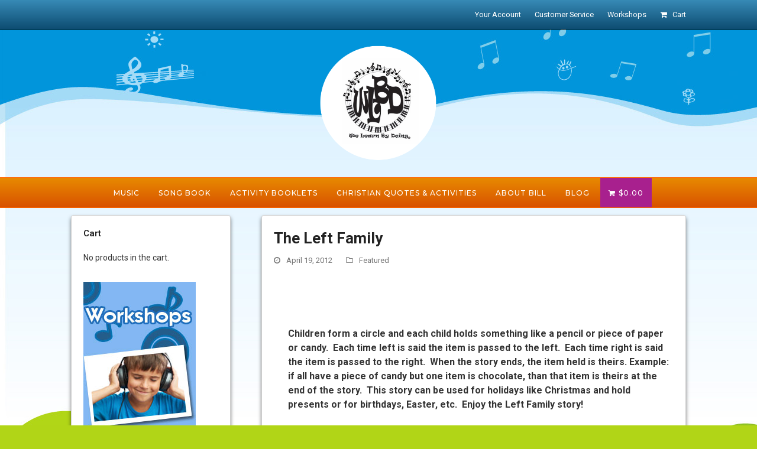

--- FILE ---
content_type: text/html; charset=UTF-8
request_url: https://musicwithbill.com/the-left-family/
body_size: 21424
content:
<!doctype html>
<html lang="en" itemscope itemtype="http://schema.org/WebPage">
<head>
<meta charset="UTF-8">
<link rel="profile" href="http://gmpg.org/xfn/11">
<title>The Left Family &#8211; WeLearnByDoing</title>
<meta name='robots' content='max-image-preview:large' />
<meta name="generator" content="Total WordPress Theme v5.0.7">
<meta name="viewport" content="width=device-width, initial-scale=1">
<meta http-equiv="X-UA-Compatible" content="IE=edge" />
<link rel='dns-prefetch' href='//fonts.googleapis.com' />
<link rel="alternate" type="application/rss+xml" title="WeLearnByDoing &raquo; Feed" href="https://musicwithbill.com/feed/" />
<link rel="alternate" type="application/rss+xml" title="WeLearnByDoing &raquo; Comments Feed" href="https://musicwithbill.com/comments/feed/" />
<link rel="alternate" type="application/rss+xml" title="WeLearnByDoing &raquo; The Left Family Comments Feed" href="https://musicwithbill.com/the-left-family/feed/" />
<link rel='stylesheet' id='js_composer_front-css' href='https://musicwithbill.com/wp-content/plugins/js_composer/assets/css/js_composer.min.css?ver=6.4.2' media='all' />
<style id='classic-theme-styles-inline-css'>
/*! This file is auto-generated */
.wp-block-button__link{color:#fff;background-color:#32373c;border-radius:9999px;box-shadow:none;text-decoration:none;padding:calc(.667em + 2px) calc(1.333em + 2px);font-size:1.125em}.wp-block-file__button{background:#32373c;color:#fff;text-decoration:none}
</style>
<style id='global-styles-inline-css'>
body{--wp--preset--color--black: #000000;--wp--preset--color--cyan-bluish-gray: #abb8c3;--wp--preset--color--white: #ffffff;--wp--preset--color--pale-pink: #f78da7;--wp--preset--color--vivid-red: #cf2e2e;--wp--preset--color--luminous-vivid-orange: #ff6900;--wp--preset--color--luminous-vivid-amber: #fcb900;--wp--preset--color--light-green-cyan: #7bdcb5;--wp--preset--color--vivid-green-cyan: #00d084;--wp--preset--color--pale-cyan-blue: #8ed1fc;--wp--preset--color--vivid-cyan-blue: #0693e3;--wp--preset--color--vivid-purple: #9b51e0;--wp--preset--gradient--vivid-cyan-blue-to-vivid-purple: linear-gradient(135deg,rgba(6,147,227,1) 0%,rgb(155,81,224) 100%);--wp--preset--gradient--light-green-cyan-to-vivid-green-cyan: linear-gradient(135deg,rgb(122,220,180) 0%,rgb(0,208,130) 100%);--wp--preset--gradient--luminous-vivid-amber-to-luminous-vivid-orange: linear-gradient(135deg,rgba(252,185,0,1) 0%,rgba(255,105,0,1) 100%);--wp--preset--gradient--luminous-vivid-orange-to-vivid-red: linear-gradient(135deg,rgba(255,105,0,1) 0%,rgb(207,46,46) 100%);--wp--preset--gradient--very-light-gray-to-cyan-bluish-gray: linear-gradient(135deg,rgb(238,238,238) 0%,rgb(169,184,195) 100%);--wp--preset--gradient--cool-to-warm-spectrum: linear-gradient(135deg,rgb(74,234,220) 0%,rgb(151,120,209) 20%,rgb(207,42,186) 40%,rgb(238,44,130) 60%,rgb(251,105,98) 80%,rgb(254,248,76) 100%);--wp--preset--gradient--blush-light-purple: linear-gradient(135deg,rgb(255,206,236) 0%,rgb(152,150,240) 100%);--wp--preset--gradient--blush-bordeaux: linear-gradient(135deg,rgb(254,205,165) 0%,rgb(254,45,45) 50%,rgb(107,0,62) 100%);--wp--preset--gradient--luminous-dusk: linear-gradient(135deg,rgb(255,203,112) 0%,rgb(199,81,192) 50%,rgb(65,88,208) 100%);--wp--preset--gradient--pale-ocean: linear-gradient(135deg,rgb(255,245,203) 0%,rgb(182,227,212) 50%,rgb(51,167,181) 100%);--wp--preset--gradient--electric-grass: linear-gradient(135deg,rgb(202,248,128) 0%,rgb(113,206,126) 100%);--wp--preset--gradient--midnight: linear-gradient(135deg,rgb(2,3,129) 0%,rgb(40,116,252) 100%);--wp--preset--font-size--small: 13px;--wp--preset--font-size--medium: 20px;--wp--preset--font-size--large: 36px;--wp--preset--font-size--x-large: 42px;--wp--preset--spacing--20: 0.44rem;--wp--preset--spacing--30: 0.67rem;--wp--preset--spacing--40: 1rem;--wp--preset--spacing--50: 1.5rem;--wp--preset--spacing--60: 2.25rem;--wp--preset--spacing--70: 3.38rem;--wp--preset--spacing--80: 5.06rem;--wp--preset--shadow--natural: 6px 6px 9px rgba(0, 0, 0, 0.2);--wp--preset--shadow--deep: 12px 12px 50px rgba(0, 0, 0, 0.4);--wp--preset--shadow--sharp: 6px 6px 0px rgba(0, 0, 0, 0.2);--wp--preset--shadow--outlined: 6px 6px 0px -3px rgba(255, 255, 255, 1), 6px 6px rgba(0, 0, 0, 1);--wp--preset--shadow--crisp: 6px 6px 0px rgba(0, 0, 0, 1);}:where(.is-layout-flex){gap: 0.5em;}:where(.is-layout-grid){gap: 0.5em;}body .is-layout-flow > .alignleft{float: left;margin-inline-start: 0;margin-inline-end: 2em;}body .is-layout-flow > .alignright{float: right;margin-inline-start: 2em;margin-inline-end: 0;}body .is-layout-flow > .aligncenter{margin-left: auto !important;margin-right: auto !important;}body .is-layout-constrained > .alignleft{float: left;margin-inline-start: 0;margin-inline-end: 2em;}body .is-layout-constrained > .alignright{float: right;margin-inline-start: 2em;margin-inline-end: 0;}body .is-layout-constrained > .aligncenter{margin-left: auto !important;margin-right: auto !important;}body .is-layout-constrained > :where(:not(.alignleft):not(.alignright):not(.alignfull)){max-width: var(--wp--style--global--content-size);margin-left: auto !important;margin-right: auto !important;}body .is-layout-constrained > .alignwide{max-width: var(--wp--style--global--wide-size);}body .is-layout-flex{display: flex;}body .is-layout-flex{flex-wrap: wrap;align-items: center;}body .is-layout-flex > *{margin: 0;}body .is-layout-grid{display: grid;}body .is-layout-grid > *{margin: 0;}:where(.wp-block-columns.is-layout-flex){gap: 2em;}:where(.wp-block-columns.is-layout-grid){gap: 2em;}:where(.wp-block-post-template.is-layout-flex){gap: 1.25em;}:where(.wp-block-post-template.is-layout-grid){gap: 1.25em;}.has-black-color{color: var(--wp--preset--color--black) !important;}.has-cyan-bluish-gray-color{color: var(--wp--preset--color--cyan-bluish-gray) !important;}.has-white-color{color: var(--wp--preset--color--white) !important;}.has-pale-pink-color{color: var(--wp--preset--color--pale-pink) !important;}.has-vivid-red-color{color: var(--wp--preset--color--vivid-red) !important;}.has-luminous-vivid-orange-color{color: var(--wp--preset--color--luminous-vivid-orange) !important;}.has-luminous-vivid-amber-color{color: var(--wp--preset--color--luminous-vivid-amber) !important;}.has-light-green-cyan-color{color: var(--wp--preset--color--light-green-cyan) !important;}.has-vivid-green-cyan-color{color: var(--wp--preset--color--vivid-green-cyan) !important;}.has-pale-cyan-blue-color{color: var(--wp--preset--color--pale-cyan-blue) !important;}.has-vivid-cyan-blue-color{color: var(--wp--preset--color--vivid-cyan-blue) !important;}.has-vivid-purple-color{color: var(--wp--preset--color--vivid-purple) !important;}.has-black-background-color{background-color: var(--wp--preset--color--black) !important;}.has-cyan-bluish-gray-background-color{background-color: var(--wp--preset--color--cyan-bluish-gray) !important;}.has-white-background-color{background-color: var(--wp--preset--color--white) !important;}.has-pale-pink-background-color{background-color: var(--wp--preset--color--pale-pink) !important;}.has-vivid-red-background-color{background-color: var(--wp--preset--color--vivid-red) !important;}.has-luminous-vivid-orange-background-color{background-color: var(--wp--preset--color--luminous-vivid-orange) !important;}.has-luminous-vivid-amber-background-color{background-color: var(--wp--preset--color--luminous-vivid-amber) !important;}.has-light-green-cyan-background-color{background-color: var(--wp--preset--color--light-green-cyan) !important;}.has-vivid-green-cyan-background-color{background-color: var(--wp--preset--color--vivid-green-cyan) !important;}.has-pale-cyan-blue-background-color{background-color: var(--wp--preset--color--pale-cyan-blue) !important;}.has-vivid-cyan-blue-background-color{background-color: var(--wp--preset--color--vivid-cyan-blue) !important;}.has-vivid-purple-background-color{background-color: var(--wp--preset--color--vivid-purple) !important;}.has-black-border-color{border-color: var(--wp--preset--color--black) !important;}.has-cyan-bluish-gray-border-color{border-color: var(--wp--preset--color--cyan-bluish-gray) !important;}.has-white-border-color{border-color: var(--wp--preset--color--white) !important;}.has-pale-pink-border-color{border-color: var(--wp--preset--color--pale-pink) !important;}.has-vivid-red-border-color{border-color: var(--wp--preset--color--vivid-red) !important;}.has-luminous-vivid-orange-border-color{border-color: var(--wp--preset--color--luminous-vivid-orange) !important;}.has-luminous-vivid-amber-border-color{border-color: var(--wp--preset--color--luminous-vivid-amber) !important;}.has-light-green-cyan-border-color{border-color: var(--wp--preset--color--light-green-cyan) !important;}.has-vivid-green-cyan-border-color{border-color: var(--wp--preset--color--vivid-green-cyan) !important;}.has-pale-cyan-blue-border-color{border-color: var(--wp--preset--color--pale-cyan-blue) !important;}.has-vivid-cyan-blue-border-color{border-color: var(--wp--preset--color--vivid-cyan-blue) !important;}.has-vivid-purple-border-color{border-color: var(--wp--preset--color--vivid-purple) !important;}.has-vivid-cyan-blue-to-vivid-purple-gradient-background{background: var(--wp--preset--gradient--vivid-cyan-blue-to-vivid-purple) !important;}.has-light-green-cyan-to-vivid-green-cyan-gradient-background{background: var(--wp--preset--gradient--light-green-cyan-to-vivid-green-cyan) !important;}.has-luminous-vivid-amber-to-luminous-vivid-orange-gradient-background{background: var(--wp--preset--gradient--luminous-vivid-amber-to-luminous-vivid-orange) !important;}.has-luminous-vivid-orange-to-vivid-red-gradient-background{background: var(--wp--preset--gradient--luminous-vivid-orange-to-vivid-red) !important;}.has-very-light-gray-to-cyan-bluish-gray-gradient-background{background: var(--wp--preset--gradient--very-light-gray-to-cyan-bluish-gray) !important;}.has-cool-to-warm-spectrum-gradient-background{background: var(--wp--preset--gradient--cool-to-warm-spectrum) !important;}.has-blush-light-purple-gradient-background{background: var(--wp--preset--gradient--blush-light-purple) !important;}.has-blush-bordeaux-gradient-background{background: var(--wp--preset--gradient--blush-bordeaux) !important;}.has-luminous-dusk-gradient-background{background: var(--wp--preset--gradient--luminous-dusk) !important;}.has-pale-ocean-gradient-background{background: var(--wp--preset--gradient--pale-ocean) !important;}.has-electric-grass-gradient-background{background: var(--wp--preset--gradient--electric-grass) !important;}.has-midnight-gradient-background{background: var(--wp--preset--gradient--midnight) !important;}.has-small-font-size{font-size: var(--wp--preset--font-size--small) !important;}.has-medium-font-size{font-size: var(--wp--preset--font-size--medium) !important;}.has-large-font-size{font-size: var(--wp--preset--font-size--large) !important;}.has-x-large-font-size{font-size: var(--wp--preset--font-size--x-large) !important;}
.wp-block-navigation a:where(:not(.wp-element-button)){color: inherit;}
:where(.wp-block-post-template.is-layout-flex){gap: 1.25em;}:where(.wp-block-post-template.is-layout-grid){gap: 1.25em;}
:where(.wp-block-columns.is-layout-flex){gap: 2em;}:where(.wp-block-columns.is-layout-grid){gap: 2em;}
.wp-block-pullquote{font-size: 1.5em;line-height: 1.6;}
</style>
<link rel='stylesheet' id='dedo-css-css' href='https://musicwithbill.com/wp-content/plugins/delightful-downloads/assets/css/delightful-downloads.min.css?ver=1.6.6' media='all' />
<link rel='stylesheet' id='symple_shortcode_styles-css' href='https://musicwithbill.com/wp-content/plugins/symple-shortcodes/shortcodes/css/symple_shortcodes_styles.css?ver=c68ce494f27adbf35e4712e7f63dfc18' media='all' />
<style id='woocommerce-inline-inline-css'>
.woocommerce form .form-row .required { visibility: visible; }
</style>
<link rel='stylesheet' id='parent-style-css' href='https://musicwithbill.com/wp-content/themes/Total/style.css?ver=5.0.7' media='all' />
<link rel='stylesheet' id='wpex-woocommerce-css' href='https://musicwithbill.com/wp-content/themes/Total/assets/css/wpex-woocommerce.css?ver=5.0.7' media='all' />
<link rel='stylesheet' id='wpex-google-font-roboto-css' href='//fonts.googleapis.com/css2?family=Roboto:ital,wght@0,100;0,200;0,300;0,400;0,500;0,600;0,700;0,800;0,900;1,100;1,200;1,300;1,400;1,500;1,600;1,700;1,800;1,900&#038;display=swap&#038;subset=latin' media='all' />
<link rel='stylesheet' id='wpex-google-font-montserrat-css' href='//fonts.googleapis.com/css2?family=Montserrat:ital,wght@0,100;0,200;0,300;0,400;0,500;0,600;0,700;0,800;0,900;1,100;1,200;1,300;1,400;1,500;1,600;1,700;1,800;1,900&#038;display=swap&#038;subset=latin' media='all' />
<link rel='stylesheet' id='wpex-google-font-crimson-text-css' href='//fonts.googleapis.com/css2?family=Crimson+Text:ital,wght@0,100;0,200;0,300;0,400;0,500;0,600;0,700;0,800;0,900;1,100;1,200;1,300;1,400;1,500;1,600;1,700;1,800;1,900&#038;display=swap&#038;subset=latin' media='all' />
<link rel='stylesheet' id='wpex-google-font-playfair-display-css' href='//fonts.googleapis.com/css2?family=Playfair+Display:ital,wght@0,100;0,200;0,300;0,400;0,500;0,600;0,700;0,800;0,900;1,100;1,200;1,300;1,400;1,500;1,600;1,700;1,800;1,900&#038;display=swap&#038;subset=latin' media='all' />
<link rel='stylesheet' id='wpex-style-css' href='https://musicwithbill.com/wp-content/themes/total-child-theme/style.css?ver=5.0.7' media='all' />
<link rel='stylesheet' id='wpex-mobile-menu-breakpoint-max-css' href='https://musicwithbill.com/wp-content/themes/Total/assets/css/wpex-mobile-menu-breakpoint-max.css?ver=5.0.7' media='only screen and (max-width:758px)' />
<link rel='stylesheet' id='wpex-mobile-menu-breakpoint-min-css' href='https://musicwithbill.com/wp-content/themes/Total/assets/css/wpex-mobile-menu-breakpoint-min.css?ver=5.0.7' media='only screen and (min-width:759px)' />
<link rel='stylesheet' id='wpex-wpbakery-css' href='https://musicwithbill.com/wp-content/themes/Total/assets/css/wpex-wpbakery.css?ver=5.0.7' media='all' />
<link rel='stylesheet' id='ticons-css' href='https://musicwithbill.com/wp-content/themes/Total/assets/lib/ticons/css/ticons.min.css?ver=5.0.7' media='all' />
<link rel='stylesheet' id='vcex-shortcodes-css' href='https://musicwithbill.com/wp-content/themes/Total/assets/css/vcex-shortcodes.css?ver=5.0.7' media='all' />
<script src="https://musicwithbill.com/wp-includes/js/jquery/jquery.min.js?ver=3.7.1" id="jquery-core-js"></script>
<script src="https://musicwithbill.com/wp-includes/js/jquery/jquery-migrate.min.js?ver=3.4.1" id="jquery-migrate-js"></script>
<script src="https://musicwithbill.com/wp-content/plugins/woocommerce/assets/js/jquery-blockui/jquery.blockUI.min.js?ver=2.7.0-wc.8.5.2" id="jquery-blockui-js" data-wp-strategy="defer"></script>
<script id="wc-add-to-cart-js-extra">
var wc_add_to_cart_params = {"ajax_url":"\/wp-admin\/admin-ajax.php","wc_ajax_url":"\/?wc-ajax=%%endpoint%%","i18n_view_cart":"View cart","cart_url":"https:\/\/musicwithbill.com\/cart\/","is_cart":"","cart_redirect_after_add":"no"};
</script>
<script src="https://musicwithbill.com/wp-content/plugins/woocommerce/assets/js/frontend/add-to-cart.min.js?ver=8.5.2" id="wc-add-to-cart-js" data-wp-strategy="defer"></script>
<script src="https://musicwithbill.com/wp-content/plugins/woocommerce/assets/js/js-cookie/js.cookie.min.js?ver=2.1.4-wc.8.5.2" id="js-cookie-js" defer data-wp-strategy="defer"></script>
<script id="woocommerce-js-extra">
var woocommerce_params = {"ajax_url":"\/wp-admin\/admin-ajax.php","wc_ajax_url":"\/?wc-ajax=%%endpoint%%"};
</script>
<script src="https://musicwithbill.com/wp-content/plugins/woocommerce/assets/js/frontend/woocommerce.min.js?ver=8.5.2" id="woocommerce-js" defer data-wp-strategy="defer"></script>
<script src="https://musicwithbill.com/wp-content/plugins/js_composer/assets/js/vendors/woocommerce-add-to-cart.js?ver=6.4.2" id="vc_woocommerce-add-to-cart-js-js"></script>
<link rel="https://api.w.org/" href="https://musicwithbill.com/wp-json/" /><link rel="alternate" type="application/json" href="https://musicwithbill.com/wp-json/wp/v2/posts/381" /><link rel="EditURI" type="application/rsd+xml" title="RSD" href="https://musicwithbill.com/xmlrpc.php?rsd" />

<link rel="canonical" href="https://musicwithbill.com/the-left-family/" />
<link rel='shortlink' href='https://musicwithbill.com/?p=381' />
<link rel="alternate" type="application/json+oembed" href="https://musicwithbill.com/wp-json/oembed/1.0/embed?url=https%3A%2F%2Fmusicwithbill.com%2Fthe-left-family%2F" />
<link rel="alternate" type="text/xml+oembed" href="https://musicwithbill.com/wp-json/oembed/1.0/embed?url=https%3A%2F%2Fmusicwithbill.com%2Fthe-left-family%2F&#038;format=xml" />
<link rel="icon" href="https://musicwithbill.com/wp-content/themes/greatgreengobs-theme/favicon.ico" sizes="32x32"><link rel="shortcut icon" href="https://musicwithbill.com/wp-content/themes/greatgreengobs-theme/favicon.ico"><link rel="preload" href="https://musicwithbill.com/wp-content/themes/Total/assets/lib/ticons/fonts/ticons-webfont.woff2" type="font/woff2" as="font" crossorigin>	<noscript><style>.woocommerce-product-gallery{ opacity: 1 !important; }</style></noscript>
	<noscript><style>body .wpex-vc-row-stretched, body .vc_row-o-full-height { visibility: visible; }</style></noscript>		<style id="wp-custom-css">
			@media only screen and (max-width:479px){.woocommerce-cart-form{font-size:13px;max-width:375px !important}}.payment_method_paypal img{max-height:unset}@media only screen and (max-width:479px){.shop_table .shop_table_responsive .cart .woocommerce-cart-form__contents{max-width:200px !important}}@media only screen and (max-width:480px){.woocommerce-cart table.cart td.actions .coupon{float:none;width:60% !important}}@media only screen and (max-width:480px){table.cart .actions input[name="update_cart"],table.cart .actions button[name="update_cart"]{float:left}}@media only screen and (max-width:600px){.wpex-row .span_1_of_2{width:95% !important}}@media only screen and (max-width:700px){.symple-shortcodes-responsive .symple-one-fourth{width:100%;float:left !important;margin-right:0;margin-bottom:20px}}@media only screen and (max-width:700px){.symple-shortcodes-responsive .symple-one-half,.symple-shortcodes-responsive .symple-one-third,.symple-shortcodes-responsive .symple-two-third,.symple-shortcodes-responsive .symple-three-fourth,.symple-shortcodes-responsive .symple-one-fourth,.symple-shortcodes-responsive .symple-one-fifth,.symple-shortcodes-responsive .symple-two-fifth,.symple-shortcodes-responsive .symple-three-fifth,.symple-shortcodes-responsive .symple-four-fifth,.symple-shortcodes-responsive .symple-one-sixth,.symple-shortcodes-responsive .symple-five-sixth{width:100%;float:left !important;margin-right:0;margin-bottom:20px}}.ddownload-button{display:inline-block;color:#FFFFFF!important;font-size:14px;text-decoration:none!important;padding:8px 12px;padding-left:40px;background:#a8208e url(http://www.cmcb.com/wp-content/uploads/2019/01/pdf.png) left no-repeat !important;border-radius:3px;-moz-border-radius:3px;box-shadow:inset 0 0 0 #fff;-o-box-shadow:inset 0 0 0 #fff;-webkit-box-shadow:inset 0 0 0 #fff;-moz-box-shadow:inset 0 0 0 #fff}.ddownload-button:hover{display:inline-block;color:#FFFFFF!important;font-size:14px;text-decoration:none!important;padding:8px 12px;padding-left:40px;background:#a8208e url(http://www.cmcb.com/wp-content/uploads/2019/01/pdf.png) left no-repeat !important;border-radius:3px;-moz-border-radius:3px;box-shadow:inset 0 0 0 #fff;-o-box-shadow:inset 0 0 0 #fff;-webkit-box-shadow:inset 0 0 0 #fff;-moz-box-shadow:inset 0 0 0 #fff}.button-blue{color:#FFFFFF!important;font-size:14px;border:0 solid #1c5379;background-image:none;text-shadow:0 0 0 #bfeafb;background-color:#1c5379}.button-blue:hover{color:#FFFFFF!important;font-size:14px;border:0 solid #000000;background-image:none;text-shadow:0 0 0 #bfeafb;background-color:#000000}.page-header{background:#FFFFFF !important;background-image:url() !important;-webkit-background-size:repeat;-moz-background-size:repeat;-o-background-size:repeat;background-size:0;background-position:50% 0;max-height:100px}.page-header-table-cell{display:table-cell;vertical-align:top;text-align:center;padding:0 0}.page-header.background-image-page-header .page-header-title{position:relative;z-index:2;color:#2a2a2a;font-size:3.231em;font-weight:400;max-width:100% !important}.page-header.background-image-page-header .page-subheading{position:relative;z-index:2;color:#2a2a2a !important;font-size:1.846em;font-weight:300}.background-image-page-header-overlay{display:block;position:absolute;top:0;left:0;height:100%;width:100%;background:none;z-index:1;opacity:.5}.wcmenucart-toggle-drop_down{background:#a8208e}woocommerce-error,.woocommerce-info,.woocommerce-message{position:relative;font-size:1em;color:inherit;background:none;border-top:1px solid #eee;border-bottom:1px solid #eee;border:0;padding:15px 15px 15px 50px;margin:0 0 30px;list-style:none;border:8px solid #a8208e;border-radius:4px}.site-scroll-top{width:60px !important;height:60px;line-height:60px;font-size:41px;border-radius:50%;right:20px;bottom:20px;color:#ffffff;background-color:#191919}body.mejs-container,.mejs-container .mejs-controls,.mejs-embed,.mejs-embed{background:#a8208e !important}.default_product_display .productcol{vertical-align:middle;min-height:50px;min-width:200px;margin-left:0 !important}h1{font-family:Playfair Display,serif;font-weight:500;font-style:none;font-size:34px;color:#181818;text-rendering:optimizeLegibility;margin-top:0;margin-bottom:.5rem;line-height:1.4;text-transform:none}h2{font-family:"Playfair Display";font-size:24px;color:#085583 !important}h3{font-family:"Playfair Display";font-size:24px;color:#085583 !important}.woocommerce ul.products li.product .woocommerce-loop-product__title,.woocommerce ul.products li.product .woocommerce-loop-category__title{font-weight:600;font-size:16px;color:#2a2a2a;line-height:20px;margin:0}#top-bar-wrap{background:-moz-linear-gradient(top,#378ab6 0,#0e4d72 100%) !important;background:-webkit-gradient(linear,left top,left bottom,color-stop(0%,#378ab6),color-stop(100%,#0e4d72)) !important;background:-webkit-linear-gradient(top,#378ab6 0,#0e4d72 100%) !important;background:-o-linear-gradient(top,#378ab6 0,#0e4d72 100%) !important;background:-ms-linear-gradient(top,#378ab6 0,#0e4d72 100%) !important;background:linear-gradient(top,#378ab6 0,#0e4d72 100%) !important;border-color:none;color:#ffffff}#site-navigation-wrap{background:-moz-linear-gradient(top,#e88a00 0,#d85100 100%) !important;background:-webkit-gradient(linear,left top,left bottom,color-stop(0%,#e88a00),color-stop(100%,#d85100)) !important;background:-webkit-linear-gradient(top,#e88a00 0,#d85100 100%) !important;background:-o-linear-gradient(top,#e88a00 0,#d85100 100%) !important;background:-ms-linear-gradient(top,#e88a00 0,#d85100 100%) !important;background:linear-gradient(top,#e88a00 0,#d85100 100%) !important;border-color:none;color:#ffffff}body.content-left-sidebar #content-wrap .content-area,.content-left-sidebar .content-area{border:#cfcfcf 1px solid;background:#FFFFFF;-webkit-border-radius:4px;-moz-border-radius:4px;border-radius:4px;margin-top:12px;padding:20px;box-shadow:0 4px 6px rgba(0,0,0,0.5)}body.content-left-sidebar #content-wrap #sidebar,.content-left-sidebar #sidebar{border:#cfcfcf 1px solid;background:#FFFFFF;-webkit-border-radius:4px;-moz-border-radius:4px;border-radius:4px;margin-top:12px;box-shadow:0 4px 6px rgba(0,0,0,0.5);padding:20px}body.content-full-width #content-wrap .content-area,.content-full-width .content-area,body.content-full-screen #content-wrap{width:100% !important;max-width:none !important;border:#cfcfcf 1px solid;background:#FFFFFF;-webkit-border-radius:4px;-moz-border-radius:4px;border-radius:4px;margin-top:12px;box-shadow:0 4px 6px rgba(0,0,0,0.5);padding:20px}body.sidebar-inner{margin-left:10px}.theme-button,input[type="submit"],button,#site-navigation .menu-button >a >span.link-inner,.button,.added_to_cart{margin:0;overflow:visible;cursor:pointer;vertical-align:middle;border:1px solid #d85100;padding:10px;background:#e88a00;border-radius:3px;background:-moz-linear-gradient(top,#e88a00 0,#d85100 100%);background:-webkit-gradient(linear,left top,left bottom,color-stop(0%,#e88a00),color-stop(100%,#d85100));background:-webkit-linear-gradient(top,#e88a00 0,#d85100 100%);background:-o-linear-gradient(top,#e88a00 0,#d85100 100%);background:-ms-linear-gradient(top,#e88a00 0,#d85100 100%);background:linear-gradient(top,#e88a00 0,#d85100 100%)}body.wpsc-breadcrumbs{font-size:16px;color:#000000 !important}.product{position:relative;border:#cfcfcf 1px solid;background:#FFFFFF;-webkit-border-radius:4px;-moz-border-radius:4px;border-radius:4px;margin-top:12px;box-shadow:0 4px 6px rgba(0,0,0,0.5);padding:20px}.woocommerce .products .product{text-align:left;padding:20px;margin:10px}.wpex-row .span_1_of_2{width:40%}#footer{margin-top:40px}		</style>
		<noscript><style> .wpb_animate_when_almost_visible { opacity: 1; }</style></noscript><style data-type="wpex-css" id="wpex-css">/*ACCENT COLOR*/.woocommerce .order-total td,.price >.amount,.price ins .amount,.vc_toggle_total .vc_toggle_title,.vcex-module a:hover .wpex-heading,.vcex-icon-box-link-wrap:hover .wpex-heading,.wpex-text-accent,.wpex-hover-text-accent:hover,.wpex-accent-color,#site-navigation .dropdown-menu >li.menu-item >a:hover,#site-navigation .dropdown-menu >li.menu-item.current-menu-item >a,#site-navigation .dropdown-menu >li.menu-item.current-menu-parent >a,.modern-menu-widget a:hover,.theme-button.outline,.theme-button.clean,a,h1 a:hover,h2 a:hover,h3 a:hover,h4 a:hover,h5 a:hover,h6 a:hover,.entry-title a:hover,.meta a:hover,.wpex-heading a:hover{color:#ff6600}.woocommerce-MyAccount-navigation li.is-active a,.woocommerce .widget_price_filter .ui-slider .ui-slider-range,.woocommerce .widget_price_filter .ui-slider .ui-slider-handle,.wcmenucart-details.count.t-bubble,.select2-container--default .select2-results__option--highlighted[aria-selected],.select2-container--default .select2-results__option--highlighted[data-selected],.vcex-testimonials-fullslider .sp-button:hover,.vcex-testimonials-fullslider .sp-selected-button,.vcex-testimonials-fullslider.light-skin .sp-button:hover,.vcex-testimonials-fullslider.light-skin .sp-selected-button,.vcex-testimonials-fullslider .sp-button.sp-selected-button,.vcex-testimonials-fullslider .sp-button:hover,.wpex-bg-accent,.wpex-hover-bg-accent:hover,.wpex-bg-accent_alt,.wpex-hover-bg-accent_alt:hover,.wpex-badge,.wpex-accent-bg,input[type="submit"],.theme-button,button,.button,.active >.theme-button,.theme-button.active,.theme-button.outline:hover,.active >.theme-button.outline,.theme-button.outline.active,.theme-button.outline:hover,.post-edit a,.background-highlight,.tagcloud a:hover,.post-tags a:hover,.wpex-carousel .owl-dot.active,.wpex-carousel .owl-prev,.wpex-carousel .owl-next,body #header-two-search #header-two-search-submit,#site-navigation .menu-button >a >span.link-inner,.modern-menu-widget li.menu-item.current-menu-item a,#sidebar .widget_nav_menu .current-menu-item >a,.widget_nav_menu_accordion .widget_nav_menu li.menu-item.current-menu-item >a,#site-navigation-wrap.has-menu-underline .main-navigation-ul>li>a>.link-inner::after,#wp-calendar caption,#wp-calendar tbody td:hover a{background-color:#ff6600}.woocommerce div.product .woocommerce-tabs ul.tabs li.active a{border-bottom-color:#ff6600}.wpb_tabs.tab-style-alternative-two .wpb_tabs_nav li.ui-tabs-active a{border-bottom-color:#ff6600}.wpex-border-accent{border-color:#ff6600}.wpex-hover-border-accent:hover{border-color:#ff6600}.theme-button.outline{border-color:#ff6600}.wpex-dropdown-top-border #site-navigation .dropdown-menu li.menu-item ul.sub-menu{border-top-color:#ff6600}.theme-heading.border-w-color span.text{border-bottom-color:#ff6600}/*ACCENT HOVER COLOR*/.wpex-bg-accent_alt,.wpex-hover-bg-accent_alt:hover,.post-edit a:hover,.theme-button:hover,input[type="submit"]:hover,button:hover,.button:hover,.active >.theme-button,.theme-button.active,.wpex-carousel .owl-prev:hover,.wpex-carousel .owl-next:hover,#site-navigation .menu-button >a >span.link-inner:hover{background-color:#ff6600}.wpex-text-accent_alt,.wpex-hover-text-accent_alt:hover{color:#ff6600}/*TYPOGRAPHY*/body{font-family:"Roboto",sans-serif;font-weight:400;font-size:14px;color:#333333;line-height:1.5}.theme-button,input[type="submit"],button,#site-navigation .menu-button>a>span.link-inner,.woocommerce .button{font-family:"Roboto",sans-serif;font-weight:500;letter-spacing:0;text-transform:uppercase}#site-navigation .dropdown-menu .link-inner{font-family:"Montserrat";font-weight:500;font-size:12px;letter-spacing:1px;text-transform:uppercase}.wpex-mobile-menu,#sidr-main{font-size:16px}.blog-entry-title.entry-title,.blog-entry-title.entry-title a,.blog-entry-title.entry-title a:hover{font-family:"Playfair Display";font-weight:600}body.single-post .single-post-title{font-weight:700}.site-breadcrumbs{font-family:"Montserrat";font-weight:600;font-size:16px}.theme-heading{font-size:12px;letter-spacing:1.5px;text-transform:uppercase}.woocommerce ul.products li.product .woocommerce-loop-product__title,.woocommerce ul.products li.product .woocommerce-loop-category__title{font-family:"Playfair Display";font-weight:600;font-size:16px;color:#000000;line-height:20px;margin:0}.woocommerce div.product .product_title{font-family:"Playfair Display";font-weight:600;font-style:normal;font-size:26px}@media(max-width:1024px){.woocommerce div.product .product_title{font-size:22px}}@media(max-width:959px){.woocommerce div.product .product_title{font-size:22px}}@media(max-width:767px){.woocommerce div.product .product_title{font-size:22px}}@media(max-width:479px){.woocommerce div.product .product_title{font-size:22px}}/*SITE BACKGROUND*/body{background-image:url(https://musicwithbill.com/wp-content/uploads/2015/01/bg.jpg) !important;background-repeat:repeat-x}/*ADVANCED STYLING CSS*//*Logo Height*/#site-logo img{max-height:200px}#mobile-menu .wpex-bars>span,#mobile-menu .wpex-bars>span::before,#mobile-menu .wpex-bars>span::after{background-color:#000000}#mobile-menu a:hover .wpex-bars>span,#mobile-menu a:hover .wpex-bars>span::before,#mobile-menu a:hover .wpex-bars>span::after{background-color:#000000}/*CUSTOMIZER STYLING*/::selection{color:#ff6600}::-moz-selection{color:#ff6600}body,.footer-has-reveal #main,body.boxed-main-layout{background-color:#b1d517}.page-header.wpex-supports-mods{padding-top:10px;padding-bottom:10px;background-color:#000000;border-top-color:#000000;border-bottom-color:#000000}.page-header.wpex-supports-mods .page-header-title{color:#ffffff}.site-breadcrumbs{color:#999999}.site-breadcrumbs .sep{color:#999999}.site-breadcrumbs a{color:#ffffff}.site-breadcrumbs a:hover{color:#ffffff}.site-content input[type="date"],.site-content input[type="time"],.site-content input[type="datetime-local"],.site-content input[type="week"],.site-content input[type="month"],.site-content input[type="text"],.site-content input[type="email"],.site-content input[type="url"],.site-content input[type="password"],.site-content input[type="search"],.site-content input[type="tel"],.site-content input[type="number"],.site-content textarea{background-color:#ffffff;border-color:#dddddd}a,h1 a:hover,h2 a:hover,h3 a:hover,h4 a:hover,h5 a:hover,h6 a:hover,.entry-title a:hover,.meta a:hover,.wpex-heading a:hover,.vcex-module a:hover .wpex-heading,.vcex-icon-box-link-wrap:hover .wpex-heading{color:#e85151}a:hover{color:#c40f0f}.theme-button,input[type="submit"],button,#site-navigation .menu-button >a >span.link-inner,.button,.added_to_cart{border-radius:0;background-color:#191919;color:#ffffff}.theme-button:hover,input[type="submit"]:hover,button:hover,#site-navigation .menu-button >a:hover >span.link-inner,.button:hover,.added_to_cart:hover{background-color:#303030}ul.page-numbers,.page-links{font-size:16px}ul.page-numbers,ul.page-numbers li,.page-links,.page-links >span,.page-links >a,.page-links li{border-width:0}ul.page-numbers a,a.page-numbers,span.page-numbers,.page-links span{color:#000000}.page-numbers a:hover,.page-numbers.current,.page-numbers.current:hover,.page-links >span.current,.page-links a >span:hover,.bbp-pagination-links .page-numbers.current,.elementor-pagination .page-numbers.current{color:#ffffff;background:#191919}.page-numbers.current,.page-numbers.current:hover,.page-links >span.current,.bbp-pagination-links .page-numbers.current,.elementor-pagination .page-numbers.current{color:#ffffff!important;background:#191919!important}#site-scroll-top{width:30px;height:30px;line-height:30px;font-size:21px;border-radius:50%;margin-right:20px;margin-bottom:20px;color:#ffffff;background-color:#191919}#site-scroll-top:hover{color:#ffffff;background-color:#dda2a3}.container,.boxed-main-layout #wrap{width:1040px}#top-bar-wrap{background-color:#ffffff;border-color:#000000;color:#ffffff}.wpex-top-bar-sticky{background-color:#ffffff}#top-bar-content strong{color:#ffffff}#top-bar a:not(.theme-button):not(.wpex-social-btn){color:#ffffff}#site-header #site-header-inner{padding-top:25px;padding-bottom:25px}#site-navigation-wrap{background-color:#ff6600;border-color:#ff6600}#site-navigation-sticky-wrapper.is-sticky #site-navigation-wrap{background-color:#ff6600;border-color:#ff6600}#site-navigation >ul li.menu-item{border-color:#ff6600}#site-navigation a{border-color:#ff6600}#site-navigation ul{border-color:#ff6600}#site-navigation{border-color:#ff6600}.navbar-style-six #site-navigation{border-color:#ff6600}#site-navigation .dropdown-menu >li.menu-item >a{color:#ffffff}#site-navigation .dropdown-menu >li.menu-item >a:hover,#site-navigation .dropdown-menu >li.menu-item.dropdown.sfHover >a{color:#ffffff;background-color:#ce5402}#site-navigation .dropdown-menu >li.menu-item.current-menu-item >a,#site-navigation .dropdown-menu >li.menu-item.current-menu-parent >a{color:#ffffff;background-color:#ce5402}#site-header #site-navigation .dropdown-menu ul.sub-menu{background-color:#a8208e;border-color:#a8208e}#site-header #site-navigation .dropdown-menu ul.sub-menu li.menu-item{border-color:#a8208e}#site-header #site-navigation .dropdown-menu ul.sub-menu li.menu-item a{border-color:#a8208e}.wpex-dropdown-top-border #site-navigation .dropdown-menu li.menu-item ul.sub-menu{border-top-color:#a80089!important}.header-drop-widget{border-top-color:#a80089!important}#site-header #site-navigation .dropdown-menu ul.sub-menu >li.menu-item >a{color:#ffffff}#site-header #site-navigation .dropdown-menu ul.sub-menu >li.menu-item >a:hover{color:#ffffff;background-color:#a80089}#wpex-mobile-menu-fixed-top,#wpex-mobile-menu-navbar{background:#e28f00}#mobile-menu a{color:#000000}#mobile-menu a:hover{color:#000000}.mobile-toggle-nav{background:#e88a00}.wpex-mobile-toggle-menu-fixed_top .mobile-toggle-nav{background:#e88a00}.mobile-toggle-nav a{border-color:#e88a00;color:#ffffff}.wpex-mobile-toggle-menu-fixed_top .mobile-toggle-nav a{border-color:#e88a00;color:#ffffff}.mobile-toggle-nav a:hover{color:#ffffff}.wpex-mobile-toggle-menu-fixed_top .mobile-toggle-nav a:hover{color:#ffffff}.author-bio{background-color:#ffffff}#footer-inner{padding:20px}#footer{background-color:#a8208e}#footer,.site-footer .widget-title,.site-footer .wpex-widget-heading{color:#ffffff}#footer li{border-color:#d429b3}#footer .wpex-border-main{border-color:#d429b3}#footer table th{border-color:#d429b3}#footer table td{border-color:#d429b3}#footer .widget_tag_cloud a{border-color:#d429b3}#footer a:not(.theme-button){color:#ffffff}#footer a:hover:not(.theme-button){color:#ffffff}.footer-widget .widget-title{color:#ffffff;background-color:#a8208e;padding:10px;text-align:left}#footer-bottom{padding:40px;background:#a8208e;color:#ffffff}#footer-bottom p{color:#ffffff}#footer-bottom a{color:#ffffff}#footer-bottom a:hover{color:#ffffff}.vc_column-inner{margin-bottom:40px}.woocommerce .products .product{text-align:left}.woocommerce ul.products li.product .star-rating{display:none}.woocommerce span.onsale{background-color:#dda2a3}.price >.amount{color:#000000}.price ins .amount{color:#000000}.woocommerce p.stars a{color:#3c3c3c}.woocommerce .star-rating{color:#3c3c3c}</style></head>

<body class="post-template-default single single-post postid-381 single-format-standard wp-custom-logo wp-embed-responsive theme-Total symple-shortcodes  symple-shortcodes-responsive woocommerce-no-js wpex-theme wpex-responsive full-width-main-layout no-composer wpex-live-site content-left-sidebar has-sidebar has-topbar post-in-category-featured sidebar-widget-icons hasnt-overlay-header page-header-disabled wpex-antialiased wpex-mobile-toggle-menu-navbar has-mobile-menu wpex-disable-mm-focus-styles wpb-js-composer js-comp-ver-6.4.2 vc_responsive">

	
	
	<div class="wpex-site-overlay"></div>
<a href="#content" class="skip-to-content">skip to Main Content</a><span data-ls_id="#site_top"></span>
<div id="wpex-mobile-menu-navbar" class="wpex-mobile-menu-toggle show-at-mm-breakpoint wpex-bg-gray-A900">
	<div class="container">
		<div class="wpex-flex wpex-items-center wpex-justify-between wpex-text-white wpex-child-inherit-color wpex-text-md">
						<div id="wpex-mobile-menu-navbar-toggle-wrap" class="wpex-flex-grow">
				<a href="#mobile-menu" class="mobile-menu-toggle wpex-no-underline" role="button" aria-expanded="false" aria-label="Toggle Mobile menu"><span class="ticon ticon-navicon wpex-mr-10" aria-hidden="true"></span><span class="wpex-text">Menu</span></a>
			</div>
								</div>
	</div>
</div>
	<div id="outer-wrap" class="wpex-clr">

		
		<div id="wrap" class="wpex-clr">

			

	
		<div id="top-bar-wrap" class="wpex-text-sm wpex-top-bar-sticky wpex-bg-white wpex-border-b wpex-border-main wpex-border-solid">

			<div id="top-bar" class="container wpex-relative wpex-py-15 wpex-md-flex wpex-justify-between wpex-items-center wpex-text-center wpex-md-text-initial wpex-flex-row-reverse">
	<div id="top-bar-content" class="top-bar-right wpex-clr">

		<ul id="menu-secondary-header-menu" class="top-bar-menu wpex-inline-block wpex-m-0 wpex-list-none wpex-last-mr-0"><li id="menu-item-279" class="menu-item menu-item-type-post_type menu-item-object-page menu-item-279"><a href="https://musicwithbill.com/products/your-account/"><span class="link-inner">Your Account</span></a></li>
<li id="menu-item-283" class="menu-item menu-item-type-post_type menu-item-object-page menu-item-privacy-policy menu-item-283"><a rel="privacy-policy" href="https://musicwithbill.com/customer-service/"><span class="link-inner">Customer Service</span></a></li>
<li id="menu-item-1080" class="menu-item menu-item-type-post_type menu-item-object-page menu-item-1080"><a href="https://musicwithbill.com/contact/"><span class="link-inner">Workshops</span></a></li>
<li id="menu-item-1255" class="menu-item menu-item-type-post_type menu-item-object-page menu-item-1255"><a href="https://musicwithbill.com/cart/"><span class="link-inner"><span class="ticon ticon-shopping-cart"></span> Cart</span></a></li>
</ul>
		
	</div>

</div>

		</div>

	



	<header id="site-header" class="header-three wpex-dropdown-style-minimal-sq wpex-dropdowns-shadow-one dyn-styles wpex-clr" itemscope="itemscope" itemtype="http://schema.org/WPHeader">

		
		<div id="site-header-inner" class="container wpex-clr">
<div id="site-logo" class="site-branding header-three-logo wpex-clr">
	<div id="site-logo-inner" class="wpex-clr"><a href="https://musicwithbill.com/" rel="home" class="main-logo"><img src="https://musicwithbill.com/wp-content/uploads/2019/12/new_logo.png" alt="WeLearnByDoing" class="logo-img" data-no-retina data-skip-lazy height="200" /></a></div>

</div></div>

		
	
	<div id="site-navigation-wrap" class="navbar-style-three fixed-nav hide-at-mm-breakpoint wpex-clr">

		<nav id="site-navigation" class="navigation main-navigation main-navigation-three wpex-clr container" itemscope="itemscope" itemtype="http://schema.org/SiteNavigationElement" aria-label="Main menu">

			
				<ul id="menu-header-menu" class="dropdown-menu main-navigation-ul sf-menu"><li id="menu-item-173" class="menu-item menu-item-type-custom menu-item-object-custom menu-item-has-children dropdown menu-item-173"><a href="https://musicwithbill.com/product-category/music/"><span class="link-inner">Music</span></a>
<ul class="sub-menu">
	<li id="menu-item-1216" class="menu-item menu-item-type-post_type menu-item-object-page menu-item-1216"><a href="https://musicwithbill.com/skill-correlation-chart/"><span class="link-inner">Skill Correlation Chart</span></a></li>
</ul>
</li>
<li id="menu-item-174" class="menu-item menu-item-type-custom menu-item-object-custom menu-item-174"><a href="https://musicwithbill.com/product-category/song-books/"><span class="link-inner">Song Book</span></a></li>
<li id="menu-item-175" class="menu-item menu-item-type-custom menu-item-object-custom menu-item-175"><a href="https://musicwithbill.com/product-category/activity-booklets/"><span class="link-inner">Activity Booklets</span></a></li>
<li id="menu-item-176" class="menu-item menu-item-type-custom menu-item-object-custom menu-item-176"><a href="https://musicwithbill.com/product-category/christian-quotes-activities/"><span class="link-inner">Christian Quotes &#038; Activities</span></a></li>
<li id="menu-item-178" class="menu-item menu-item-type-custom menu-item-object-custom menu-item-has-children dropdown menu-item-178"><a href="https://musicwithbill.com/about-bill/"><span class="link-inner">About Bill</span></a>
<ul class="sub-menu">
	<li id="menu-item-1081" class="menu-item menu-item-type-post_type menu-item-object-page menu-item-1081"><a href="https://musicwithbill.com/contact/"><span class="link-inner">Contact Bill</span></a></li>
</ul>
</li>
<li id="menu-item-1007" class="menu-item menu-item-type-post_type menu-item-object-page menu-item-1007"><a href="https://musicwithbill.com/blog/"><span class="link-inner">Blog</span></a></li>
<li class="woo-menu-icon menu-item wpex-menu-extra wcmenucart-toggle-drop_down toggle-cart-widget"><a href="https://musicwithbill.com/cart/" class="wcmenucart wcmenucart-items-0"><span class="link-inner"><span class="wcmenucart-count"><span class="wcmenucart-icon ticon ticon-shopping-cart"></span><span class="wcmenucart-text">Cart</span><span class="woocommerce-Price-amount wcmenucart-details amount wcmenucart-details"><bdi><span class="woocommerce-Price-currencySymbol">&#36;</span>0.00</bdi></span></span></span></a>
<div id="current-shop-items-dropdown" class="header-drop-widget wpex-invisible wpex-opacity-0 wpex-absolute wpex-shadow wpex-transition-all wpex-duration-200 wpex-translate-Z-0 wpex-text-initial wpex-z-10000 wpex-top-100 wpex-right-0 wpex-bg-white wpex-text-gray-600 wpex-border-accent wpex-border-solid wpex-border-t-3">
	<div id="current-shop-items-inner">
		<div class="widget woocommerce widget_shopping_cart"><span class="widgettitle screen-reader-text">Cart</span><div class="widget_shopping_cart_content"></div></div>	</div>
</div></li><li class="menu-item wpex-mm-menu-item"><a href="https://musicwithbill.com/cart/"><span class="link-inner">Cart</span></a></li></ul>
			
		</nav>

	</div>

	

	</header>



			
			<main id="main" class="site-main wpex-clr">

				
	<div id="content-wrap" class="container wpex-clr">

		
		<div id="primary" class="content-area wpex-clr">

			
			<div id="content" class="site-content wpex-clr">

				
				
<article id="single-blocks" class="single-blog-article wpex-first-mt-0 wpex-clr">

	
<header class="single-blog-header wpex-mb-10">
	<h1 class="single-post-title entry-title wpex-text-3xl" itemprop="headline">The Left Family</h1>
</header>
<ul class="meta wpex-text-sm wpex-text-gray-600 wpex-mb-20 wpex-last-mr-0">

	
		
			<li class="meta-date"><span class="ticon ticon-clock-o" aria-hidden="true"></span><time class="updated" datetime="2012-04-19" itemprop="datePublished" pubdate>April 19, 2012</time></li>

		
	
		
			<li class="meta-category"><span class="ticon ticon-folder-o" aria-hidden="true"></span><a class="term-19" href="https://musicwithbill.com/category/featured/">Featured</a></li>

		
	
</ul>
<div class="single-blog-content entry wpex-mt-20 wpex-mb-40 wpex-clr" itemprop="text"><p><!--[if gte mso 9]><xml>
<o<img decoding="async" src="http://blog.musicwithbill.com/emoticons/laugh.png" border="0" />ocumentProperties>
<o:Revision>0</o:Revision>
<o:TotalTime>0</o:TotalTime>
<o<img decoding="async" src="http://blog.musicwithbill.com/emoticons/tongue.png" border="0" />ages>1</o<img decoding="async" src="http://blog.musicwithbill.com/emoticons/tongue.png" border="0" />ages>
<o:Words>295</o:Words>
<o:Characters>1687</o:Characters>
<o:Company>Bill Janiak Consulting</o:Company>
<o:Lines>14</o:Lines>
<o<img decoding="async" src="http://blog.musicwithbill.com/emoticons/tongue.png" border="0" />aragraphs>3</o<img decoding="async" src="http://blog.musicwithbill.com/emoticons/tongue.png" border="0" />aragraphs>
<o:CharactersWithSpaces>1979</o:CharactersWithSpaces>
<o:Version>14.0</o:Version>
</o<img decoding="async" src="http://blog.musicwithbill.com/emoticons/laugh.png" border="0" />ocumentProperties>
<o:OfficeDocumentSettings>
<o<img decoding="async" src="http://blog.musicwithbill.com/emoticons/tongue.png" border="0" />ixelsPerInch>96</o<img decoding="async" src="http://blog.musicwithbill.com/emoticons/tongue.png" border="0" />ixelsPerInch>
<o:TargetScreenSize>800x600</o:TargetScreenSize>
</o:OfficeDocumentSettings>
</xml><![endif]--><br />
<!--[if gte mso 9]><xml>
<w:WordDocument>
<w:View>Normal</w:View>
<w:Zoom>0</w:Zoom>
<w:TrackMoves/>
<w:TrackFormatting/>
<w<img decoding="async" src="http://blog.musicwithbill.com/emoticons/tongue.png" border="0" />unctuationKerning/>
<w:ValidateAgainstSchemas/>
<w:SaveIfXMLInvalid>false</w:SaveIfXMLInvalid>
<w:IgnoreMixedContent>false</w:IgnoreMixedContent>
<w:AlwaysShowPlaceholderText>false</w:AlwaysShowPlaceholderText>
<w<img decoding="async" src="http://blog.musicwithbill.com/emoticons/laugh.png" border="0" />oNotPromoteQF/>
<w:LidThemeOther>EN-US</w:LidThemeOther>
<w:LidThemeAsian>JA</w:LidThemeAsian>
<w:LidThemeComplexScript>X-NONE</w:LidThemeComplexScript>
<w:Compatibility>
<w:BreakWrappedTables/>
<w:SnapToGridInCell/>
<w:WrapTextWithPunct/>
<w:UseAsianBreakRules/>
<w<img decoding="async" src="http://blog.musicwithbill.com/emoticons/laugh.png" border="0" />ontGrowAutofit/>
<w:SplitPgBreakAndParaMark/>
<w:EnableOpenTypeKerning/>
<w<img decoding="async" src="http://blog.musicwithbill.com/emoticons/laugh.png" border="0" />ontFlipMirrorIndents/>
<w:OverrideTableStyleHps/>
</w:Compatibility>
<m:mathPr>
<m:mathFont m:val="Cambria Math"/>
<m:brkBin m:val="before"/>
<m:brkBinSub m:val="&#45;-"/>
<m:smallFrac m:val="off"/>
<m:dispDef/>
<m:lMargin m:val="0"/>
<m:rMargin m:val="0"/>
<m:defJc m:val="centerGroup"/>
<m:wrapIndent m:val="1440"/>
<m:intLim m:val="subSup"/>
<m:naryLim m:val="undOvr"/>
</m:mathPr></w:WordDocument>
</xml><![endif]--><!--[if gte mso 9]><xml>
<w:LatentStyles DefLockedState="false" DefUnhideWhenUsed="true"
DefSemiHidden="true" DefQFormat="false" DefPriority="99"
LatentStyleCount="276">
<w:LsdException Locked="false" Priority="0" SemiHidden="false"
UnhideWhenUsed="false" QFormat="true" Name="Normal"/>
<w:LsdException Locked="false" Priority="9" SemiHidden="false"
UnhideWhenUsed="false" QFormat="true" Name="heading 1"/>
<w:LsdException Locked="false" Priority="9" QFormat="true" Name="heading 2"/>
<w:LsdException Locked="false" Priority="9" QFormat="true" Name="heading 3"/>
<w:LsdException Locked="false" Priority="9" QFormat="true" Name="heading 4"/>
<w:LsdException Locked="false" Priority="9" QFormat="true" Name="heading 5"/>
<w:LsdException Locked="false" Priority="9" QFormat="true" Name="heading 6"/>
<w:LsdException Locked="false" Priority="9" QFormat="true" Name="heading 7"/>
<w:LsdException Locked="false" Priority="9" QFormat="true" Name="heading 8"/>
<w:LsdException Locked="false" Priority="9" QFormat="true" Name="heading 9"/>
<w:LsdException Locked="false" Priority="39" Name="toc 1"/>
<w:LsdException Locked="false" Priority="39" Name="toc 2"/>
<w:LsdException Locked="false" Priority="39" Name="toc 3"/>
<w:LsdException Locked="false" Priority="39" Name="toc 4"/>
<w:LsdException Locked="false" Priority="39" Name="toc 5"/>
<w:LsdException Locked="false" Priority="39" Name="toc 6"/>
<w:LsdException Locked="false" Priority="39" Name="toc 7"/>
<w:LsdException Locked="false" Priority="39" Name="toc 8"/>
<w:LsdException Locked="false" Priority="39" Name="toc 9"/>
<w:LsdException Locked="false" Priority="35" QFormat="true" Name="caption"/>
<w:LsdException Locked="false" Priority="10" SemiHidden="false"
UnhideWhenUsed="false" QFormat="true" Name="Title"/>
<w:LsdException Locked="false" Priority="0" Name="Default Paragraph Font"/>
<w:LsdException Locked="false" Priority="11" SemiHidden="false"
UnhideWhenUsed="false" QFormat="true" Name="Subtitle"/>
<w:LsdException Locked="false" Priority="22" SemiHidden="false"
UnhideWhenUsed="false" QFormat="true" Name="Strong"/>
<w:LsdException Locked="false" Priority="20" SemiHidden="false"
UnhideWhenUsed="false" QFormat="true" Name="Emphasis"/>
<w:LsdException Locked="false" Priority="59" SemiHidden="false"
UnhideWhenUsed="false" Name="Table Grid"/>
<w:LsdException Locked="false" UnhideWhenUsed="false" Name="Placeholder Text"/>
<w:LsdException Locked="false" Priority="1" SemiHidden="false"
UnhideWhenUsed="false" QFormat="true" Name="No Spacing"/>
<w:LsdException Locked="false" Priority="60" SemiHidden="false"
UnhideWhenUsed="false" Name="Light Shading"/>
<w:LsdException Locked="false" Priority="61" SemiHidden="false"
UnhideWhenUsed="false" Name="Light List"/>
<w:LsdException Locked="false" Priority="62" SemiHidden="false"
UnhideWhenUsed="false" Name="Light Grid"/>
<w:LsdException Locked="false" Priority="63" SemiHidden="false"
UnhideWhenUsed="false" Name="Medium Shading 1"/>
<w:LsdException Locked="false" Priority="64" SemiHidden="false"
UnhideWhenUsed="false" Name="Medium Shading 2"/>
<w:LsdException Locked="false" Priority="65" SemiHidden="false"
UnhideWhenUsed="false" Name="Medium List 1"/>
<w:LsdException Locked="false" Priority="66" SemiHidden="false"
UnhideWhenUsed="false" Name="Medium List 2"/>
<w:LsdException Locked="false" Priority="67" SemiHidden="false"
UnhideWhenUsed="false" Name="Medium Grid 1"/>
<w:LsdException Locked="false" Priority="68" SemiHidden="false"
UnhideWhenUsed="false" Name="Medium Grid 2"/>
<w:LsdException Locked="false" Priority="69" SemiHidden="false"
UnhideWhenUsed="false" Name="Medium Grid 3"/>
<w:LsdException Locked="false" Priority="70" SemiHidden="false"
UnhideWhenUsed="false" Name="Dark List"/>
<w:LsdException Locked="false" Priority="71" SemiHidden="false"
UnhideWhenUsed="false" Name="Colorful Shading"/>
<w:LsdException Locked="false" Priority="72" SemiHidden="false"
UnhideWhenUsed="false" Name="Colorful List"/>
<w:LsdException Locked="false" Priority="73" SemiHidden="false"
UnhideWhenUsed="false" Name="Colorful Grid"/>
<w:LsdException Locked="false" Priority="60" SemiHidden="false"
UnhideWhenUsed="false" Name="Light Shading Accent 1"/>
<w:LsdException Locked="false" Priority="61" SemiHidden="false"
UnhideWhenUsed="false" Name="Light List Accent 1"/>
<w:LsdException Locked="false" Priority="62" SemiHidden="false"
UnhideWhenUsed="false" Name="Light Grid Accent 1"/>
<w:LsdException Locked="false" Priority="63" SemiHidden="false"
UnhideWhenUsed="false" Name="Medium Shading 1 Accent 1"/>
<w:LsdException Locked="false" Priority="64" SemiHidden="false"
UnhideWhenUsed="false" Name="Medium Shading 2 Accent 1"/>
<w:LsdException Locked="false" Priority="65" SemiHidden="false"
UnhideWhenUsed="false" Name="Medium List 1 Accent 1"/>
<w:LsdException Locked="false" UnhideWhenUsed="false" Name="Revision"/>
<w:LsdException Locked="false" Priority="34" SemiHidden="false"
UnhideWhenUsed="false" QFormat="true" Name="List Paragraph"/>
<w:LsdException Locked="false" Priority="29" SemiHidden="false"
UnhideWhenUsed="false" QFormat="true" Name="Quote"/>
<w:LsdException Locked="false" Priority="30" SemiHidden="false"
UnhideWhenUsed="false" QFormat="true" Name="Intense Quote"/>
<w:LsdException Locked="false" Priority="66" SemiHidden="false"
UnhideWhenUsed="false" Name="Medium List 2 Accent 1"/>
<w:LsdException Locked="false" Priority="67" SemiHidden="false"
UnhideWhenUsed="false" Name="Medium Grid 1 Accent 1"/>
<w:LsdException Locked="false" Priority="68" SemiHidden="false"
UnhideWhenUsed="false" Name="Medium Grid 2 Accent 1"/>
<w:LsdException Locked="false" Priority="69" SemiHidden="false"
UnhideWhenUsed="false" Name="Medium Grid 3 Accent 1"/>
<w:LsdException Locked="false" Priority="70" SemiHidden="false"
UnhideWhenUsed="false" Name="Dark List Accent 1"/>
<w:LsdException Locked="false" Priority="71" SemiHidden="false"
UnhideWhenUsed="false" Name="Colorful Shading Accent 1"/>
<w:LsdException Locked="false" Priority="72" SemiHidden="false"
UnhideWhenUsed="false" Name="Colorful List Accent 1"/>
<w:LsdException Locked="false" Priority="73" SemiHidden="false"
UnhideWhenUsed="false" Name="Colorful Grid Accent 1"/>
<w:LsdException Locked="false" Priority="60" SemiHidden="false"
UnhideWhenUsed="false" Name="Light Shading Accent 2"/>
<w:LsdException Locked="false" Priority="61" SemiHidden="false"
UnhideWhenUsed="false" Name="Light List Accent 2"/>
<w:LsdException Locked="false" Priority="62" SemiHidden="false"
UnhideWhenUsed="false" Name="Light Grid Accent 2"/>
<w:LsdException Locked="false" Priority="63" SemiHidden="false"
UnhideWhenUsed="false" Name="Medium Shading 1 Accent 2"/>
<w:LsdException Locked="false" Priority="64" SemiHidden="false"
UnhideWhenUsed="false" Name="Medium Shading 2 Accent 2"/>
<w:LsdException Locked="false" Priority="65" SemiHidden="false"
UnhideWhenUsed="false" Name="Medium List 1 Accent 2"/>
<w:LsdException Locked="false" Priority="66" SemiHidden="false"
UnhideWhenUsed="false" Name="Medium List 2 Accent 2"/>
<w:LsdException Locked="false" Priority="67" SemiHidden="false"
UnhideWhenUsed="false" Name="Medium Grid 1 Accent 2"/>
<w:LsdException Locked="false" Priority="68" SemiHidden="false"
UnhideWhenUsed="false" Name="Medium Grid 2 Accent 2"/>
<w:LsdException Locked="false" Priority="69" SemiHidden="false"
UnhideWhenUsed="false" Name="Medium Grid 3 Accent 2"/>
<w:LsdException Locked="false" Priority="70" SemiHidden="false"
UnhideWhenUsed="false" Name="Dark List Accent 2"/>
<w:LsdException Locked="false" Priority="71" SemiHidden="false"
UnhideWhenUsed="false" Name="Colorful Shading Accent 2"/>
<w:LsdException Locked="false" Priority="72" SemiHidden="false"
UnhideWhenUsed="false" Name="Colorful List Accent 2"/>
<w:LsdException Locked="false" Priority="73" SemiHidden="false"
UnhideWhenUsed="false" Name="Colorful Grid Accent 2"/>
<w:LsdException Locked="false" Priority="60" SemiHidden="false"
UnhideWhenUsed="false" Name="Light Shading Accent 3"/>
<w:LsdException Locked="false" Priority="61" SemiHidden="false"
UnhideWhenUsed="false" Name="Light List Accent 3"/>
<w:LsdException Locked="false" Priority="62" SemiHidden="false"
UnhideWhenUsed="false" Name="Light Grid Accent 3"/>
<w:LsdException Locked="false" Priority="63" SemiHidden="false"
UnhideWhenUsed="false" Name="Medium Shading 1 Accent 3"/>
<w:LsdException Locked="false" Priority="64" SemiHidden="false"
UnhideWhenUsed="false" Name="Medium Shading 2 Accent 3"/>
<w:LsdException Locked="false" Priority="65" SemiHidden="false"
UnhideWhenUsed="false" Name="Medium List 1 Accent 3"/>
<w:LsdException Locked="false" Priority="66" SemiHidden="false"
UnhideWhenUsed="false" Name="Medium List 2 Accent 3"/>
<w:LsdException Locked="false" Priority="67" SemiHidden="false"
UnhideWhenUsed="false" Name="Medium Grid 1 Accent 3"/>
<w:LsdException Locked="false" Priority="68" SemiHidden="false"
UnhideWhenUsed="false" Name="Medium Grid 2 Accent 3"/>
<w:LsdException Locked="false" Priority="69" SemiHidden="false"
UnhideWhenUsed="false" Name="Medium Grid 3 Accent 3"/>
<w:LsdException Locked="false" Priority="70" SemiHidden="false"
UnhideWhenUsed="false" Name="Dark List Accent 3"/>
<w:LsdException Locked="false" Priority="71" SemiHidden="false"
UnhideWhenUsed="false" Name="Colorful Shading Accent 3"/>
<w:LsdException Locked="false" Priority="72" SemiHidden="false"
UnhideWhenUsed="false" Name="Colorful List Accent 3"/>
<w:LsdException Locked="false" Priority="73" SemiHidden="false"
UnhideWhenUsed="false" Name="Colorful Grid Accent 3"/>
<w:LsdException Locked="false" Priority="60" SemiHidden="false"
UnhideWhenUsed="false" Name="Light Shading Accent 4"/>
<w:LsdException Locked="false" Priority="61" SemiHidden="false"
UnhideWhenUsed="false" Name="Light List Accent 4"/>
<w:LsdException Locked="false" Priority="62" SemiHidden="false"
UnhideWhenUsed="false" Name="Light Grid Accent 4"/>
<w:LsdException Locked="false" Priority="63" SemiHidden="false"
UnhideWhenUsed="false" Name="Medium Shading 1 Accent 4"/>
<w:LsdException Locked="false" Priority="64" SemiHidden="false"
UnhideWhenUsed="false" Name="Medium Shading 2 Accent 4"/>
<w:LsdException Locked="false" Priority="65" SemiHidden="false"
UnhideWhenUsed="false" Name="Medium List 1 Accent 4"/>
<w:LsdException Locked="false" Priority="66" SemiHidden="false"
UnhideWhenUsed="false" Name="Medium List 2 Accent 4"/>
<w:LsdException Locked="false" Priority="67" SemiHidden="false"
UnhideWhenUsed="false" Name="Medium Grid 1 Accent 4"/>
<w:LsdException Locked="false" Priority="68" SemiHidden="false"
UnhideWhenUsed="false" Name="Medium Grid 2 Accent 4"/>
<w:LsdException Locked="false" Priority="69" SemiHidden="false"
UnhideWhenUsed="false" Name="Medium Grid 3 Accent 4"/>
<w:LsdException Locked="false" Priority="70" SemiHidden="false"
UnhideWhenUsed="false" Name="Dark List Accent 4"/>
<w:LsdException Locked="false" Priority="71" SemiHidden="false"
UnhideWhenUsed="false" Name="Colorful Shading Accent 4"/>
<w:LsdException Locked="false" Priority="72" SemiHidden="false"
UnhideWhenUsed="false" Name="Colorful List Accent 4"/>
<w:LsdException Locked="false" Priority="73" SemiHidden="false"
UnhideWhenUsed="false" Name="Colorful Grid Accent 4"/>
<w:LsdException Locked="false" Priority="60" SemiHidden="false"
UnhideWhenUsed="false" Name="Light Shading Accent 5"/>
<w:LsdException Locked="false" Priority="61" SemiHidden="false"
UnhideWhenUsed="false" Name="Light List Accent 5"/>
<w:LsdException Locked="false" Priority="62" SemiHidden="false"
UnhideWhenUsed="false" Name="Light Grid Accent 5"/>
<w:LsdException Locked="false" Priority="63" SemiHidden="false"
UnhideWhenUsed="false" Name="Medium Shading 1 Accent 5"/>
<w:LsdException Locked="false" Priority="64" SemiHidden="false"
UnhideWhenUsed="false" Name="Medium Shading 2 Accent 5"/>
<w:LsdException Locked="false" Priority="65" SemiHidden="false"
UnhideWhenUsed="false" Name="Medium List 1 Accent 5"/>
<w:LsdException Locked="false" Priority="66" SemiHidden="false"
UnhideWhenUsed="false" Name="Medium List 2 Accent 5"/>
<w:LsdException Locked="false" Priority="67" SemiHidden="false"
UnhideWhenUsed="false" Name="Medium Grid 1 Accent 5"/>
<w:LsdException Locked="false" Priority="68" SemiHidden="false"
UnhideWhenUsed="false" Name="Medium Grid 2 Accent 5"/>
<w:LsdException Locked="false" Priority="69" SemiHidden="false"
UnhideWhenUsed="false" Name="Medium Grid 3 Accent 5"/>
<w:LsdException Locked="false" Priority="70" SemiHidden="false"
UnhideWhenUsed="false" Name="Dark List Accent 5"/>
<w:LsdException Locked="false" Priority="71" SemiHidden="false"
UnhideWhenUsed="false" Name="Colorful Shading Accent 5"/>
<w:LsdException Locked="false" Priority="72" SemiHidden="false"
UnhideWhenUsed="false" Name="Colorful List Accent 5"/>
<w:LsdException Locked="false" Priority="73" SemiHidden="false"
UnhideWhenUsed="false" Name="Colorful Grid Accent 5"/>
<w:LsdException Locked="false" Priority="60" SemiHidden="false"
UnhideWhenUsed="false" Name="Light Shading Accent 6"/>
<w:LsdException Locked="false" Priority="61" SemiHidden="false"
UnhideWhenUsed="false" Name="Light List Accent 6"/>
<w:LsdException Locked="false" Priority="62" SemiHidden="false"
UnhideWhenUsed="false" Name="Light Grid Accent 6"/>
<w:LsdException Locked="false" Priority="63" SemiHidden="false"
UnhideWhenUsed="false" Name="Medium Shading 1 Accent 6"/>
<w:LsdException Locked="false" Priority="64" SemiHidden="false"
UnhideWhenUsed="false" Name="Medium Shading 2 Accent 6"/>
<w:LsdException Locked="false" Priority="65" SemiHidden="false"
UnhideWhenUsed="false" Name="Medium List 1 Accent 6"/>
<w:LsdException Locked="false" Priority="66" SemiHidden="false"
UnhideWhenUsed="false" Name="Medium List 2 Accent 6"/>
<w:LsdException Locked="false" Priority="67" SemiHidden="false"
UnhideWhenUsed="false" Name="Medium Grid 1 Accent 6"/>
<w:LsdException Locked="false" Priority="68" SemiHidden="false"
UnhideWhenUsed="false" Name="Medium Grid 2 Accent 6"/>
<w:LsdException Locked="false" Priority="69" SemiHidden="false"
UnhideWhenUsed="false" Name="Medium Grid 3 Accent 6"/>
<w:LsdException Locked="false" Priority="70" SemiHidden="false"
UnhideWhenUsed="false" Name="Dark List Accent 6"/>
<w:LsdException Locked="false" Priority="71" SemiHidden="false"
UnhideWhenUsed="false" Name="Colorful Shading Accent 6"/>
<w:LsdException Locked="false" Priority="72" SemiHidden="false"
UnhideWhenUsed="false" Name="Colorful List Accent 6"/>
<w:LsdException Locked="false" Priority="73" SemiHidden="false"
UnhideWhenUsed="false" Name="Colorful Grid Accent 6"/>
<w:LsdException Locked="false" Priority="19" SemiHidden="false"
UnhideWhenUsed="false" QFormat="true" Name="Subtle Emphasis"/>
<w:LsdException Locked="false" Priority="21" SemiHidden="false"
UnhideWhenUsed="false" QFormat="true" Name="Intense Emphasis"/>
<w:LsdException Locked="false" Priority="31" SemiHidden="false"
UnhideWhenUsed="false" QFormat="true" Name="Subtle Reference"/>
<w:LsdException Locked="false" Priority="32" SemiHidden="false"
UnhideWhenUsed="false" QFormat="true" Name="Intense Reference"/>
<w:LsdException Locked="false" Priority="33" SemiHidden="false"
UnhideWhenUsed="false" QFormat="true" Name="Book Title"/>
<w:LsdException Locked="false" Priority="37" Name="Bibliography"/>
<w:LsdException Locked="false" Priority="39" QFormat="true" Name="TOC Heading"/>
</w:LatentStyles>
</xml><![endif]--><br />
<!--[if gte mso 10]>


<style>
/* Style Definitions */
table.MsoNormalTable
{mso-style-name:"Table Normal";
mso-tstyle-rowband-size:0;
mso-tstyle-colband-size:0;
mso-style-noshow:yes;
mso-style-priority:99;
mso-style-parent:"";
mso-padding-alt:0in 5.4pt 0in 5.4pt;
mso-para-margin:0in;
mso-para-margin-bottom:.0001pt;
mso-pagination:widow-orphan;
font-size:10.0pt;
font-family:"Times New Roman";}
</style>


<![endif]--><br />
<!--StartFragment--></p>
<p class="MsoNormal" align="center" style="text-align: left;margin-left: 0.25in; text-indent: -0.25in; "><b style="mso-bidi-font-weight:normal"><span style="font-size:12.0pt">&nbsp; &nbsp; &nbsp; Children form a circle and each child holds something like a pencil or piece of paper or candy. &nbsp;Each time left is said the item is passed to the left. &nbsp;Each time right is said the item is passed to the right. &nbsp;When the story ends, the item held is theirs. Example: if all have a piece of candy but one item is chocolate, than that item is theirs at the end of the story. &nbsp;This story can be used for holidays like Christmas and hold presents or for birthdays, Easter, etc. &nbsp;Enjoy the Left Family story!</span></b></p>
<p class="MsoNormal" align="center" style="margin-left:.25in;text-align:center;
text-indent:-.25in"><b style="mso-bidi-font-weight:normal"><span style="font-size:12.0pt">&nbsp; &nbsp;A Special Time for the Left Family<o:p></o:p></span></b></p>
<p class="MsoNormal">Mr. and Mrs. <b style="mso-bidi-font-weight:normal">Left</b><br />
were celebrating their special day today.<span style="mso-spacerun:yes">&nbsp;&nbsp;<br />
</span>It was <b style="mso-bidi-font-weight:normal">Left</b>’s fifth<br />
anniversary.<span style="mso-spacerun:yes">&nbsp; </span>They chose the <b style="mso-bidi-font-weight:normal">righ</b>t restaurant to go to<br />
celebrate.<span style="mso-spacerun:yes">&nbsp; </span>It was their favorite Italian<br />
restaurant not far from <b style="mso-bidi-font-weight:normal">Left’</b>s<br />
house.<span style="mso-spacerun:yes">&nbsp; </span>Their children, Mary <b style="mso-bidi-font-weight:normal">Left</b>, John <b style="mso-bidi-font-weight:
normal">Left</b>, and Peter <b style="mso-bidi-font-weight:normal">Left</b><br />
planned the whole event.<span style="mso-spacerun:yes">&nbsp; </span>Also, the 6PM<br />
time was the <b style="mso-bidi-font-weight:normal">right</b> time to go before<br />
it became crowded.<span style="mso-spacerun:yes">&nbsp; </span><o:p></o:p></p>
<p class="MsoNormal">Some of the other family and friend members asked for<br />
directions.<span style="mso-spacerun:yes">&nbsp; </span>The children wanted the<br />
family and friends to have the <b style="mso-bidi-font-weight:normal">right</b><br />
direction and not get lost:<span style="mso-spacerun:yes">&nbsp; </span>go 3 miles<br />
to Center Street, make a <b style="mso-bidi-font-weight:normal">left</b>, go<br />
another 3 blocks, stay in the <b style="mso-bidi-font-weight:normal">left</b><br />
lane and make another <b style="mso-bidi-font-weight:normal">left</b> turn on 4<sup>th</sup><br />
Street, take 4<sup>th</sup> Street to Heart Avenue and make a <b style="mso-bidi-font-weight:normal">righ</b>t, go 2 blocks and you will see the<br />
Italian restaurant on your <b style="mso-bidi-font-weight:normal">left</b>,<br />
make a <b style="mso-bidi-font-weight:normal">left</b> turn into the parking<br />
lot.<span style="mso-spacerun:yes">&nbsp; </span>Make sure you stay in the <b style="mso-bidi-font-weight:normal">right</b> side of the parking lot because<br />
there is more than one restaurant there and park in the <b style="mso-bidi-font-weight:
normal">right</b> side of the parking lot.<span style="mso-spacerun:yes">&nbsp;<br />
</span>The tables are located in back of the restaurant but ask for Mr. <b style="mso-bidi-font-weight:normal">Right</b>, the manager, when you go<br />
in.<span style="mso-spacerun:yes">&nbsp; </span>You will see all the names on the<br />
tables for your seating.<span style="mso-spacerun:yes">&nbsp; </span>It was not long<br />
when Mom <b style="mso-bidi-font-weight:normal">Left</b> and Dad <b style="mso-bidi-font-weight:normal">Left</b> entered.<span style="mso-spacerun:yes">&nbsp; </span>They were surprised to see many family<br />
members and friends attending and seated around the table. Of course, the<br />
children were seated next to mom and dad <b style="mso-bidi-font-weight:normal">left</b>:<br />
Mary <b style="mso-bidi-font-weight:normal">Left</b>, John <b style="mso-bidi-font-weight:
normal">Left</b>, and Peter <b style="mso-bidi-font-weight:normal">Left.<span style="mso-spacerun:yes">&nbsp; </span></b>They sat on the <b style="mso-bidi-font-weight:
normal">right</b> side of the table.<span style="mso-spacerun:yes">&nbsp;<br />
</span>Grandpa <b style="mso-bidi-font-weight:normal">Lef</b>t sat on the <b style="mso-bidi-font-weight:normal">left </b>side of the table.<span style="mso-spacerun:yes">&nbsp; </span>Next to him were Grandpa and Grandma <b style="mso-bidi-font-weight:normal">Righ</b>t.<span style="mso-spacerun:yes">&nbsp;<br />
</span>Yes, the owner of the Italian Restaurant!<span style="mso-spacerun:yes">&nbsp; </span>Mr. and Mrs. <b style="mso-bidi-font-weight:
normal">Left</b>’s closest friends filled the rest of the table.<span style="mso-spacerun:yes">&nbsp; </span>Seated was Sam who is Mr. <b style="mso-bidi-font-weight:normal">Left’</b>s boss; Susie who was Mr. <b style="mso-bidi-font-weight:normal">Left</b>’s co-worker.<span style="mso-spacerun:yes">&nbsp; </span>Mr. Left’s brother came late, Barry <b style="mso-bidi-font-weight:normal">Left</b>, along with Mrs. <b style="mso-bidi-font-weight:normal">Left’</b>s sister, Susie.<span style="mso-spacerun:yes">&nbsp; </span>They all had a great celebration for the 5<sup>th</sup><br />
anniversary of Mr. and Mrs.<b style="mso-bidi-font-weight:normal"> Left</b>.<span style="mso-spacerun:yes">&nbsp; </span>That’s the story of the celebration for Mr.<br />
and Mrs. <b style="mso-bidi-font-weight:normal">Left</b>.<span style="mso-spacerun:yes">&nbsp; </span>Did I get that all <b style="mso-bidi-font-weight:
normal">right</b>!</p>
<p class="MsoNormal"><o:p></o:p></p>
<p class="MsoNormal" style="tab-stops:40.5pt 76.5pt"><span style="font-family:
&quot;Courier New&quot;;mso-bidi-font-family:&quot;Times New Roman&quot;"><o:p>&nbsp;</o:p></span></p>
<p><!--EndFragment--></p>
</div>


	<div class="related-posts wpex-overflow-hidden wpex-mb-40 wpex-clr">

		<h4 class="theme-heading border-bottom related-posts-title"><span class="text">Related Posts</span></h4>
		<div class="wpex-row wpex-clr">

			
<article class="related-post col span_1_of_3 col-1 wpex-clr post-1602 post type-post status-publish format-standard hentry category-curriculum category-featured tag-acei tag-aeyc tag-autistic tag-child-care tag-christian-schools tag-day-care-teachers tag-directors tag-early-childhood tag-elementary-teachers tag-head-start tag-homeschooling tag-kindergarten-teachers tag-music-education tag-music-teachers tag-music-therapy tag-parents tag-pre-k-teachers tag-private-schools tag-pta tag-special-ed-teachers tag-special-needs-parents tag-ymca tag-ywca entry no-media">

	
		
		
			<div class="related-post-content wpex-clr">

				<div class="related-post-title entry-title wpex-mb-5">
					<a href="https://musicwithbill.com/part-7-senses-activities-math-science-physical-development-literacy-social-studies-activities/">Part 7-SENSES ACTIVITIES: Math, Science, Physical Development, Literacy, Social Studies Activities</a>
				</div>

				<div class="related-post-excerpt wpex-text-sm wpex-leading-normal wpex-last-mb-0 wpex-clr"></div>

			</div>

		
	
</article>
<article class="related-post col span_1_of_3 col-2 wpex-clr post-1599 post type-post status-publish format-standard hentry category-curriculum category-featured tag-acei tag-aeyc tag-christian-schools tag-day-care-teachers tag-early-childhood tag-head-start tag-homeschooling tag-kindergarten-teachers tag-music-education tag-music-teachers tag-music-therapy tag-parents tag-pre-k-teachers tag-private-schools tag-pta tag-public-schools tag-special-education-teachers tag-special-needs-parents tag-ymca tag-ywca entry no-media">

	
		
		
			<div class="related-post-content wpex-clr">

				<div class="related-post-title entry-title wpex-mb-5">
					<a href="https://musicwithbill.com/about-the-5-senses-part-6-touch-ribbon-activities/">ABOUT THE 5 SENSES &#8211; Part 6 &#8211; TOUCH &#8211; RIBBON ACTIVITIES</a>
				</div>

				<div class="related-post-excerpt wpex-text-sm wpex-leading-normal wpex-last-mb-0 wpex-clr"></div>

			</div>

		
	
</article>
<article class="related-post col span_1_of_3 col-3 wpex-clr post-1596 post type-post status-publish format-standard hentry category-curriculum category-featured tag-acei tag-aeyc tag-autistic tag-child-care tag-christian-schools tag-day-care-teachers tag-early-childhood tag-educational-organization tag-elementary-teachers tag-head-start tag-homeschooling tag-kindergarten-teachers tag-music-education tag-music-teachers tag-music-therapy tag-parents tag-pre-k-teachers tag-private-schools tag-pta tag-public-schools tag-special-ed-teachers tag-special-education tag-special-needs-parents tag-ymca tag-ywca entry no-media">

	
		
		
			<div class="related-post-content wpex-clr">

				<div class="related-post-title entry-title wpex-mb-5">
					<a href="https://musicwithbill.com/about-the-5-senses-sense-of-smell-part-5/">About The 5 Senses-SENSE OF SMELL &#8211; PART 5</a>
				</div>

				<div class="related-post-excerpt wpex-text-sm wpex-leading-normal wpex-last-mb-0 wpex-clr"></div>

			</div>

		
	
</article>
		</div>

	</div>

	
</article>
				
				
			</div>

			
		</div>

		
<aside id="sidebar" class="sidebar-container sidebar-primary" itemscope="itemscope" itemtype="http://schema.org/WPSideBar">

	
	<div id="sidebar-inner" class="wpex-mb-40"><div id="woocommerce_widget_cart-4" class="sidebar-box widget woocommerce widget_shopping_cart wpex-mb-30 wpex-clr"><div class="widget-title wpex-heading wpex-text-md wpex-mb-20">Cart</div><div class="widget_shopping_cart_content"></div></div><div id="custom_html-2" class="widget_text sidebar-box widget widget_custom_html wpex-mb-30 wpex-clr"><div class="textwidget custom-html-widget"><a href="https://musicwithbill.com/category/workshops/"><img class="alignleft size-full wp-image-4284" src="https://musicwithbill.com/wp-content/uploads/2015/05/workshops_sidebar.jpg" alt="workshops with bill janiak" width="190" height="250" /></a>

<a href="http://www.youtube.com/user/welearnbydoing?feature=watch" target="_blank" rel="noopener"><img class="alignleft size-full wp-image-4286" src="https://musicwithbill.com/wp-content/uploads/2015/05/youtube.png" alt="WeLearnByDoing YouTube Channel" width="190" height="150" /></a>

<a href="https://musicwithbill.com/customer-service"><img class="alignleft size-full wp-image-4285" src="https://musicwithbill.com/wp-content/uploads/2015/05/questions.png" alt="Questions for Bill ?" width="190" height="150" /></a><a href="http://www.linkedin.com/pub/bill-janiak/9/441/343/" target="_blank" rel="noopener"><img src="http://musicwithbill.com/wp-content/uploads/2013/08/bill_on_linkedin.png" alt="Bill on LinkedIN" width="190" height="150" /></a>

<iframe style="border: currentColor; width: 212px; height: 290px; overflow: hidden;" src="//www.facebook.com/plugins/likebox.php?href=http%3A%2F%2Fwww.facebook.com%2Fyeswelearnbydoing&amp;width=212&amp;height=290&amp;colorscheme=light&amp;show_faces=true&amp;border_color&amp;stream=false&amp;header=true" width="190" height="290" frameborder="0" scrolling="no"></iframe></div></div></div>

	
</aside>


	</div>


			
		</main>

		
		


	
	    <footer id="footer" class="site-footer wpex-bg-gray-A900 wpex-text-gray-600" itemscope="itemscope" itemtype="http://schema.org/WPFooter">

	        
	        <div id="footer-inner" class="container wpex-pt-40 wpex-clr">
<div id="footer-widgets" class="wpex-row wpex-clr gap-30">

	
	<div class="footer-box span_1_of_3 col col-1"><div id="nav_menu-7" class="wpex-bordered-list footer-widget widget wpex-pb-40 wpex-clr widget_nav_menu"><div class="menu-footer-1-container"><ul id="menu-footer-1" class="menu"><li id="menu-item-292" class="menu-item menu-item-type-post_type menu-item-object-page menu-item-292"><a href="https://musicwithbill.com/products/your-account/">Your Account</a></li>
<li id="menu-item-291" class="menu-item menu-item-type-post_type menu-item-object-page menu-item-privacy-policy menu-item-291"><a rel="privacy-policy" href="https://musicwithbill.com/customer-service/">Customer Service</a></li>
<li id="menu-item-990" class="menu-item menu-item-type-custom menu-item-object-custom menu-item-990"><a href="https://musicwithbill.com/my-account/lost-password/">Lost password</a></li>
</ul></div></div><div id="media_video-2" class="footer-widget widget wpex-pb-40 wpex-clr widget_media_video"><div style="width:100%;" class="wp-video"><!--[if lt IE 9]><script>document.createElement('video');</script><![endif]-->
<video class="wp-video-shortcode" id="video-381-1" preload="metadata" controls="controls"><source type="video/youtube" src="https://www.youtube.com/watch?v=aBLjSKpihSY&#038;_=1" /><a href="https://www.youtube.com/watch?v=aBLjSKpihSY">https://www.youtube.com/watch?v=aBLjSKpihSY</a></video></div></div></div>

	
		<div class="footer-box span_1_of_3 col col-2"><div id="nav_menu-6" class="wpex-bordered-list footer-widget widget wpex-pb-40 wpex-clr widget_nav_menu"><div class="menu-footer-2-container"><ul id="menu-footer-2" class="menu"><li id="menu-item-293" class="menu-item menu-item-type-custom menu-item-object-custom menu-item-293"><a href="https://musicwithbill.com/product-category/music/">Music</a></li>
<li id="menu-item-294" class="menu-item menu-item-type-custom menu-item-object-custom menu-item-294"><a href="https://musicwithbill.com/product-category/song-books/">Song Books</a></li>
<li id="menu-item-295" class="menu-item menu-item-type-custom menu-item-object-custom menu-item-295"><a href="https://musicwithbill.com/product-category/activity-booklets/">Activity Booklets</a></li>
<li id="menu-item-296" class="menu-item menu-item-type-custom menu-item-object-custom menu-item-296"><a href="https://musicwithbill.com/product-category/christian-quotes-activities/">Christian Quotes &#038; Activities</a></li>
<li id="menu-item-631" class="menu-item menu-item-type-post_type menu-item-object-page menu-item-631"><a href="https://musicwithbill.com/bills-blog/">Blog</a></li>
<li id="menu-item-1078" class="menu-item menu-item-type-post_type menu-item-object-page menu-item-1078"><a href="https://musicwithbill.com/contact/">Contact Bill</a></li>
<li id="menu-item-1079" class="menu-item menu-item-type-post_type menu-item-object-page menu-item-1079"><a href="https://musicwithbill.com/contact/">Request Workshop Information</a></li>
</ul></div></div><div id="wpex_recent_posts_thumb-2" class="footer-widget widget wpex-pb-40 wpex-clr widget_wpex_recent_posts_thumb"><div class="widget-title wpex-heading wpex-text-md wpex-mb-20">Thoughts by Bill</div><ul class="wpex-widget-recent-posts style-default"><li class="wpex-widget-recent-posts-li wpex-py-15 wpex-border-b wpex-border-solid wpex-border-main wpex-border-t"><a href="https://musicwithbill.com/part-7-senses-activities-math-science-physical-development-literacy-social-studies-activities/" class="wpex-flex wpex-inherit-color-important wpex-no-underline"><div class="wpex-widget-recent-posts-details wpex-flex-grow"><div class="wpex-widget-recent-posts-title wpex-heading wpex-widget-heading">Part 7-SENSES ACTIVITIES: Math, Science, Physical Development, Literacy, Social Studies Activities</div><div class="wpex-widget-recent-posts-date wpex-text-sm wpex-opacity-80">November 17, 2025</div></div></a></li><li class="wpex-widget-recent-posts-li wpex-py-15 wpex-border-b wpex-border-solid wpex-border-main"><a href="https://musicwithbill.com/about-the-5-senses-part-6-touch-ribbon-activities/" class="wpex-flex wpex-inherit-color-important wpex-no-underline"><div class="wpex-widget-recent-posts-details wpex-flex-grow"><div class="wpex-widget-recent-posts-title wpex-heading wpex-widget-heading">ABOUT THE 5 SENSES &#8211; Part 6 &#8211; TOUCH &#8211; RIBBON ACTIVITIES</div><div class="wpex-widget-recent-posts-date wpex-text-sm wpex-opacity-80">October 27, 2025</div></div></a></li><li class="wpex-widget-recent-posts-li wpex-py-15 wpex-border-b wpex-border-solid wpex-border-main"><a href="https://musicwithbill.com/about-the-5-senses-sense-of-smell-part-5/" class="wpex-flex wpex-inherit-color-important wpex-no-underline"><div class="wpex-widget-recent-posts-details wpex-flex-grow"><div class="wpex-widget-recent-posts-title wpex-heading wpex-widget-heading">About The 5 Senses-SENSE OF SMELL &#8211; PART 5</div><div class="wpex-widget-recent-posts-date wpex-text-sm wpex-opacity-80">October 6, 2025</div></div></a></li></ul></div></div>

	
	
		<div class="footer-box span_1_of_3 col col-3"><div id="search-3" class="footer-widget widget wpex-pb-40 wpex-clr widget_search">
<form method="get" class="searchform" action="https://musicwithbill.com/">
	<label>
		<span class="screen-reader-text">Search</span>
		<input type="search" class="field" name="s" placeholder="Search" />
	</label>
			<button type="submit" class="searchform-submit"><span class="ticon ticon-search" aria-hidden="true"></span><span class="screen-reader-text">Submit</span></button>
</form></div><div id="wpex_fontawesome_social_widget-2" class="footer-widget widget wpex-pb-40 wpex-clr widget_wpex_fontawesome_social_widget"><div class="wpex-fa-social-widget textleft"><ul class="wpex-list-none wpex-m-0 wpex-last-mr-0 wpex-text-md" ><li class="wpex-inline-block wpex-mb-5 wpex-mr-5"><a href="https://www.facebook.com/yeswelearnbydoing/" title="Facebook" class="wpex-facebook wpex-social-btn wpex-social-btn-flat wpex-social-bg" rel="noopener noreferrer" target="_blank"><span class="ticon ticon-facebook" aria-hidden="true"></span><span class="screen-reader-text">Facebook</span></a></li><li class="wpex-inline-block wpex-mb-5 wpex-mr-5"><a href="https://www.linkedin.com/in/bill-janiak-3434419/" title="LinkedIn" class="wpex-linkedin wpex-social-btn wpex-social-btn-flat wpex-social-bg" rel="noopener noreferrer" target="_blank"><span class="ticon ticon-linkedin" aria-hidden="true"></span><span class="screen-reader-text">LinkedIn</span></a></li><li class="wpex-inline-block wpex-mb-5 wpex-mr-5"><a href="http://www.youtube.com/user/welearnbydoing?feature=watch" title="Youtube" class="wpex-youtube wpex-social-btn wpex-social-btn-flat wpex-social-bg" rel="noopener noreferrer" target="_blank"><span class="ticon ticon-youtube-play" aria-hidden="true"></span><span class="screen-reader-text">Youtube</span></a></li></ul></div></div><div id="custom_html-3" class="widget_text footer-widget widget wpex-pb-40 wpex-clr widget_custom_html"><div class="textwidget custom-html-widget"><a href="https://www.paypal.com/us/verified/pal=bill%40welearnbydoing%2ecom" target="_blank" rel="noopener"><img src="https://www.paypal.com/en_US/i/icon/verification_seal.gif" alt="Official PayPal Seal" border="0" /></a>
   </div></div></div>

	
	
	
	
</div></div>

	        
	    </footer>

	




	<div id="footer-bottom" class="wpex-bg-gray-900 wpex-py-20 wpex-text-gray-500 wpex-text-sm wpex-text-left">

		
		<div id="footer-bottom-inner" class="container"><div class="footer-bottom-flex wpex-clr">
<div id="copyright" class="wpex-last-mb-0">WeLearnByDoing ~ Copyright 2026.<br />Site design by <a href="http://scottsanok.com" title="Scott Sanok" target="_blank">scottsanok.com</a></div></div></div>

		
	</div>



	</div>

	
</div>


<div id="mobile-menu-search" class="wpex-hidden wpex-clr">
	<form method="get" action="https://musicwithbill.com/" class="mobile-menu-searchform">
		<input type="search" name="s" autocomplete="off" placeholder="Search" aria-label="Search" />
						<button type="submit" class="searchform-submit" aria-label="Submit search"><span class="ticon ticon-search"></span></button>
	</form>
</div>


<a href="#outer-wrap" id="site-scroll-top" class="wpex-block wpex-fixed wpex-round wpex-text-center wpex-box-content wpex-transition-all wpex-duration-200 wpex-bottom-0 wpex-right-0 wpex-mr-25 wpex-mb-25 wpex-no-underline wpex-bg-gray-100 wpex-text-gray-500 wpex-hover-bg-accent wpex-hover-text-white" data-scroll-speed="1000" data-scroll-offset="100" data-scroll-easing="easeInOutExpo">
	<span class="ticon ticon-angle-up" aria-hidden="true"></span><span class="screen-reader-text">Back To Top</span>
</a>


	<script>
		(function () {
			var c = document.body.className;
			c = c.replace(/woocommerce-no-js/, 'woocommerce-js');
			document.body.className = c;
		})();
	</script>
	<link rel='stylesheet' id='wc-blocks-style-css' href='https://musicwithbill.com/wp-content/plugins/woocommerce/assets/client/blocks/wc-blocks.css?ver=11.8.0-dev' media='all' />
<link rel='stylesheet' id='mediaelement-css' href='https://musicwithbill.com/wp-includes/js/mediaelement/mediaelementplayer-legacy.min.css?ver=4.2.17' media='all' />
<link rel='stylesheet' id='wp-mediaelement-css' href='https://musicwithbill.com/wp-includes/js/mediaelement/wp-mediaelement.min.css?ver=c68ce494f27adbf35e4712e7f63dfc18' media='all' />
<script src="https://musicwithbill.com/wp-content/plugins/woocommerce/assets/js/sourcebuster/sourcebuster.min.js?ver=8.5.2" id="sourcebuster-js-js"></script>
<script id="wc-order-attribution-js-extra">
var wc_order_attribution = {"params":{"lifetime":1.0e-5,"session":30,"ajaxurl":"https:\/\/musicwithbill.com\/wp-admin\/admin-ajax.php","prefix":"wc_order_attribution_","allowTracking":"yes"}};
</script>
<script src="https://musicwithbill.com/wp-content/plugins/woocommerce/assets/js/frontend/order-attribution.min.js?ver=8.5.2" id="wc-order-attribution-js"></script>
<script src="https://musicwithbill.com/wp-includes/js/dist/vendor/wp-polyfill-inert.min.js?ver=3.1.2" id="wp-polyfill-inert-js"></script>
<script src="https://musicwithbill.com/wp-includes/js/dist/vendor/regenerator-runtime.min.js?ver=0.14.0" id="regenerator-runtime-js"></script>
<script src="https://musicwithbill.com/wp-includes/js/dist/vendor/wp-polyfill.min.js?ver=3.15.0" id="wp-polyfill-js"></script>
<script src="https://musicwithbill.com/wp-includes/js/dist/vendor/react.min.js?ver=18.2.0" id="react-js"></script>
<script src="https://musicwithbill.com/wp-includes/js/dist/hooks.min.js?ver=c6aec9a8d4e5a5d543a1" id="wp-hooks-js"></script>
<script src="https://musicwithbill.com/wp-includes/js/dist/deprecated.min.js?ver=73ad3591e7bc95f4777a" id="wp-deprecated-js"></script>
<script src="https://musicwithbill.com/wp-includes/js/dist/dom.min.js?ver=49ff2869626fbeaacc23" id="wp-dom-js"></script>
<script src="https://musicwithbill.com/wp-includes/js/dist/vendor/react-dom.min.js?ver=18.2.0" id="react-dom-js"></script>
<script src="https://musicwithbill.com/wp-includes/js/dist/escape-html.min.js?ver=03e27a7b6ae14f7afaa6" id="wp-escape-html-js"></script>
<script src="https://musicwithbill.com/wp-includes/js/dist/element.min.js?ver=ed1c7604880e8b574b40" id="wp-element-js"></script>
<script src="https://musicwithbill.com/wp-includes/js/dist/is-shallow-equal.min.js?ver=20c2b06ecf04afb14fee" id="wp-is-shallow-equal-js"></script>
<script src="https://musicwithbill.com/wp-includes/js/dist/i18n.min.js?ver=7701b0c3857f914212ef" id="wp-i18n-js"></script>
<script id="wp-i18n-js-after">
wp.i18n.setLocaleData( { 'text direction\u0004ltr': [ 'ltr' ] } );
</script>
<script src="https://musicwithbill.com/wp-includes/js/dist/keycodes.min.js?ver=3460bd0fac9859d6886c" id="wp-keycodes-js"></script>
<script src="https://musicwithbill.com/wp-includes/js/dist/priority-queue.min.js?ver=422e19e9d48b269c5219" id="wp-priority-queue-js"></script>
<script src="https://musicwithbill.com/wp-includes/js/dist/compose.min.js?ver=3189b344ff39fef940b7" id="wp-compose-js"></script>
<script src="https://musicwithbill.com/wp-includes/js/dist/private-apis.min.js?ver=11cb2ebaa70a9f1f0ab5" id="wp-private-apis-js"></script>
<script src="https://musicwithbill.com/wp-includes/js/dist/redux-routine.min.js?ver=0be1b2a6a79703e28531" id="wp-redux-routine-js"></script>
<script src="https://musicwithbill.com/wp-includes/js/dist/data.min.js?ver=dc5f255634f3da29c8d5" id="wp-data-js"></script>
<script id="wp-data-js-after">
( function() {
	var userId = 0;
	var storageKey = "WP_DATA_USER_" + userId;
	wp.data
		.use( wp.data.plugins.persistence, { storageKey: storageKey } );
} )();
</script>
<script src="https://musicwithbill.com/wp-includes/js/dist/vendor/lodash.min.js?ver=4.17.19" id="lodash-js"></script>
<script id="lodash-js-after">
window.lodash = _.noConflict();
</script>
<script src="https://musicwithbill.com/wp-content/plugins/woocommerce/assets/client/blocks/wc-blocks-registry.js?ver=1c879273bd5c193cad0a" id="wc-blocks-registry-js"></script>
<script src="https://musicwithbill.com/wp-includes/js/dist/url.min.js?ver=b4979979018b684be209" id="wp-url-js"></script>
<script src="https://musicwithbill.com/wp-includes/js/dist/api-fetch.min.js?ver=0fa4dabf8bf2c7adf21a" id="wp-api-fetch-js"></script>
<script id="wp-api-fetch-js-after">
wp.apiFetch.use( wp.apiFetch.createRootURLMiddleware( "https://musicwithbill.com/wp-json/" ) );
wp.apiFetch.nonceMiddleware = wp.apiFetch.createNonceMiddleware( "373ab07ea5" );
wp.apiFetch.use( wp.apiFetch.nonceMiddleware );
wp.apiFetch.use( wp.apiFetch.mediaUploadMiddleware );
wp.apiFetch.nonceEndpoint = "https://musicwithbill.com/wp-admin/admin-ajax.php?action=rest-nonce";
</script>
<script id="wc-settings-js-before">
var wcSettings = wcSettings || JSON.parse( decodeURIComponent( '%7B%22shippingCostRequiresAddress%22%3Afalse%2C%22adminUrl%22%3A%22https%3A%5C%2F%5C%2Fmusicwithbill.com%5C%2Fwp-admin%5C%2F%22%2C%22countries%22%3A%7B%22AF%22%3A%22Afghanistan%22%2C%22AX%22%3A%22%5Cu00c5land%20Islands%22%2C%22AL%22%3A%22Albania%22%2C%22DZ%22%3A%22Algeria%22%2C%22AS%22%3A%22American%20Samoa%22%2C%22AD%22%3A%22Andorra%22%2C%22AO%22%3A%22Angola%22%2C%22AI%22%3A%22Anguilla%22%2C%22AQ%22%3A%22Antarctica%22%2C%22AG%22%3A%22Antigua%20and%20Barbuda%22%2C%22AR%22%3A%22Argentina%22%2C%22AM%22%3A%22Armenia%22%2C%22AW%22%3A%22Aruba%22%2C%22AU%22%3A%22Australia%22%2C%22AT%22%3A%22Austria%22%2C%22AZ%22%3A%22Azerbaijan%22%2C%22BS%22%3A%22Bahamas%22%2C%22BH%22%3A%22Bahrain%22%2C%22BD%22%3A%22Bangladesh%22%2C%22BB%22%3A%22Barbados%22%2C%22BY%22%3A%22Belarus%22%2C%22PW%22%3A%22Belau%22%2C%22BE%22%3A%22Belgium%22%2C%22BZ%22%3A%22Belize%22%2C%22BJ%22%3A%22Benin%22%2C%22BM%22%3A%22Bermuda%22%2C%22BT%22%3A%22Bhutan%22%2C%22BO%22%3A%22Bolivia%22%2C%22BQ%22%3A%22Bonaire%2C%20Saint%20Eustatius%20and%20Saba%22%2C%22BA%22%3A%22Bosnia%20and%20Herzegovina%22%2C%22BW%22%3A%22Botswana%22%2C%22BV%22%3A%22Bouvet%20Island%22%2C%22BR%22%3A%22Brazil%22%2C%22IO%22%3A%22British%20Indian%20Ocean%20Territory%22%2C%22BN%22%3A%22Brunei%22%2C%22BG%22%3A%22Bulgaria%22%2C%22BF%22%3A%22Burkina%20Faso%22%2C%22BI%22%3A%22Burundi%22%2C%22KH%22%3A%22Cambodia%22%2C%22CM%22%3A%22Cameroon%22%2C%22CA%22%3A%22Canada%22%2C%22CV%22%3A%22Cape%20Verde%22%2C%22KY%22%3A%22Cayman%20Islands%22%2C%22CF%22%3A%22Central%20African%20Republic%22%2C%22TD%22%3A%22Chad%22%2C%22CL%22%3A%22Chile%22%2C%22CN%22%3A%22China%22%2C%22CX%22%3A%22Christmas%20Island%22%2C%22CC%22%3A%22Cocos%20%28Keeling%29%20Islands%22%2C%22CO%22%3A%22Colombia%22%2C%22KM%22%3A%22Comoros%22%2C%22CG%22%3A%22Congo%20%28Brazzaville%29%22%2C%22CD%22%3A%22Congo%20%28Kinshasa%29%22%2C%22CK%22%3A%22Cook%20Islands%22%2C%22CR%22%3A%22Costa%20Rica%22%2C%22HR%22%3A%22Croatia%22%2C%22CU%22%3A%22Cuba%22%2C%22CW%22%3A%22Cura%26ccedil%3Bao%22%2C%22CY%22%3A%22Cyprus%22%2C%22CZ%22%3A%22Czech%20Republic%22%2C%22DK%22%3A%22Denmark%22%2C%22DJ%22%3A%22Djibouti%22%2C%22DM%22%3A%22Dominica%22%2C%22DO%22%3A%22Dominican%20Republic%22%2C%22EC%22%3A%22Ecuador%22%2C%22EG%22%3A%22Egypt%22%2C%22SV%22%3A%22El%20Salvador%22%2C%22GQ%22%3A%22Equatorial%20Guinea%22%2C%22ER%22%3A%22Eritrea%22%2C%22EE%22%3A%22Estonia%22%2C%22SZ%22%3A%22Eswatini%22%2C%22ET%22%3A%22Ethiopia%22%2C%22FK%22%3A%22Falkland%20Islands%22%2C%22FO%22%3A%22Faroe%20Islands%22%2C%22FJ%22%3A%22Fiji%22%2C%22FI%22%3A%22Finland%22%2C%22FR%22%3A%22France%22%2C%22GF%22%3A%22French%20Guiana%22%2C%22PF%22%3A%22French%20Polynesia%22%2C%22TF%22%3A%22French%20Southern%20Territories%22%2C%22GA%22%3A%22Gabon%22%2C%22GM%22%3A%22Gambia%22%2C%22GE%22%3A%22Georgia%22%2C%22DE%22%3A%22Germany%22%2C%22GH%22%3A%22Ghana%22%2C%22GI%22%3A%22Gibraltar%22%2C%22GR%22%3A%22Greece%22%2C%22GL%22%3A%22Greenland%22%2C%22GD%22%3A%22Grenada%22%2C%22GP%22%3A%22Guadeloupe%22%2C%22GU%22%3A%22Guam%22%2C%22GT%22%3A%22Guatemala%22%2C%22GG%22%3A%22Guernsey%22%2C%22GN%22%3A%22Guinea%22%2C%22GW%22%3A%22Guinea-Bissau%22%2C%22GY%22%3A%22Guyana%22%2C%22HT%22%3A%22Haiti%22%2C%22HM%22%3A%22Heard%20Island%20and%20McDonald%20Islands%22%2C%22HN%22%3A%22Honduras%22%2C%22HK%22%3A%22Hong%20Kong%22%2C%22HU%22%3A%22Hungary%22%2C%22IS%22%3A%22Iceland%22%2C%22IN%22%3A%22India%22%2C%22ID%22%3A%22Indonesia%22%2C%22IR%22%3A%22Iran%22%2C%22IQ%22%3A%22Iraq%22%2C%22IE%22%3A%22Ireland%22%2C%22IM%22%3A%22Isle%20of%20Man%22%2C%22IL%22%3A%22Israel%22%2C%22IT%22%3A%22Italy%22%2C%22CI%22%3A%22Ivory%20Coast%22%2C%22JM%22%3A%22Jamaica%22%2C%22JP%22%3A%22Japan%22%2C%22JE%22%3A%22Jersey%22%2C%22JO%22%3A%22Jordan%22%2C%22KZ%22%3A%22Kazakhstan%22%2C%22KE%22%3A%22Kenya%22%2C%22KI%22%3A%22Kiribati%22%2C%22KW%22%3A%22Kuwait%22%2C%22KG%22%3A%22Kyrgyzstan%22%2C%22LA%22%3A%22Laos%22%2C%22LV%22%3A%22Latvia%22%2C%22LB%22%3A%22Lebanon%22%2C%22LS%22%3A%22Lesotho%22%2C%22LR%22%3A%22Liberia%22%2C%22LY%22%3A%22Libya%22%2C%22LI%22%3A%22Liechtenstein%22%2C%22LT%22%3A%22Lithuania%22%2C%22LU%22%3A%22Luxembourg%22%2C%22MO%22%3A%22Macao%22%2C%22MG%22%3A%22Madagascar%22%2C%22MW%22%3A%22Malawi%22%2C%22MY%22%3A%22Malaysia%22%2C%22MV%22%3A%22Maldives%22%2C%22ML%22%3A%22Mali%22%2C%22MT%22%3A%22Malta%22%2C%22MH%22%3A%22Marshall%20Islands%22%2C%22MQ%22%3A%22Martinique%22%2C%22MR%22%3A%22Mauritania%22%2C%22MU%22%3A%22Mauritius%22%2C%22YT%22%3A%22Mayotte%22%2C%22MX%22%3A%22Mexico%22%2C%22FM%22%3A%22Micronesia%22%2C%22MD%22%3A%22Moldova%22%2C%22MC%22%3A%22Monaco%22%2C%22MN%22%3A%22Mongolia%22%2C%22ME%22%3A%22Montenegro%22%2C%22MS%22%3A%22Montserrat%22%2C%22MA%22%3A%22Morocco%22%2C%22MZ%22%3A%22Mozambique%22%2C%22MM%22%3A%22Myanmar%22%2C%22NA%22%3A%22Namibia%22%2C%22NR%22%3A%22Nauru%22%2C%22NP%22%3A%22Nepal%22%2C%22NL%22%3A%22Netherlands%22%2C%22NC%22%3A%22New%20Caledonia%22%2C%22NZ%22%3A%22New%20Zealand%22%2C%22NI%22%3A%22Nicaragua%22%2C%22NE%22%3A%22Niger%22%2C%22NG%22%3A%22Nigeria%22%2C%22NU%22%3A%22Niue%22%2C%22NF%22%3A%22Norfolk%20Island%22%2C%22KP%22%3A%22North%20Korea%22%2C%22MK%22%3A%22North%20Macedonia%22%2C%22MP%22%3A%22Northern%20Mariana%20Islands%22%2C%22NO%22%3A%22Norway%22%2C%22OM%22%3A%22Oman%22%2C%22PK%22%3A%22Pakistan%22%2C%22PS%22%3A%22Palestinian%20Territory%22%2C%22PA%22%3A%22Panama%22%2C%22PG%22%3A%22Papua%20New%20Guinea%22%2C%22PY%22%3A%22Paraguay%22%2C%22PE%22%3A%22Peru%22%2C%22PH%22%3A%22Philippines%22%2C%22PN%22%3A%22Pitcairn%22%2C%22PL%22%3A%22Poland%22%2C%22PT%22%3A%22Portugal%22%2C%22PR%22%3A%22Puerto%20Rico%22%2C%22QA%22%3A%22Qatar%22%2C%22RE%22%3A%22Reunion%22%2C%22RO%22%3A%22Romania%22%2C%22RU%22%3A%22Russia%22%2C%22RW%22%3A%22Rwanda%22%2C%22ST%22%3A%22S%26atilde%3Bo%20Tom%26eacute%3B%20and%20Pr%26iacute%3Bncipe%22%2C%22BL%22%3A%22Saint%20Barth%26eacute%3Blemy%22%2C%22SH%22%3A%22Saint%20Helena%22%2C%22KN%22%3A%22Saint%20Kitts%20and%20Nevis%22%2C%22LC%22%3A%22Saint%20Lucia%22%2C%22SX%22%3A%22Saint%20Martin%20%28Dutch%20part%29%22%2C%22MF%22%3A%22Saint%20Martin%20%28French%20part%29%22%2C%22PM%22%3A%22Saint%20Pierre%20and%20Miquelon%22%2C%22VC%22%3A%22Saint%20Vincent%20and%20the%20Grenadines%22%2C%22WS%22%3A%22Samoa%22%2C%22SM%22%3A%22San%20Marino%22%2C%22SA%22%3A%22Saudi%20Arabia%22%2C%22SN%22%3A%22Senegal%22%2C%22RS%22%3A%22Serbia%22%2C%22SC%22%3A%22Seychelles%22%2C%22SL%22%3A%22Sierra%20Leone%22%2C%22SG%22%3A%22Singapore%22%2C%22SK%22%3A%22Slovakia%22%2C%22SI%22%3A%22Slovenia%22%2C%22SB%22%3A%22Solomon%20Islands%22%2C%22SO%22%3A%22Somalia%22%2C%22ZA%22%3A%22South%20Africa%22%2C%22GS%22%3A%22South%20Georgia%5C%2FSandwich%20Islands%22%2C%22KR%22%3A%22South%20Korea%22%2C%22SS%22%3A%22South%20Sudan%22%2C%22ES%22%3A%22Spain%22%2C%22LK%22%3A%22Sri%20Lanka%22%2C%22SD%22%3A%22Sudan%22%2C%22SR%22%3A%22Suriname%22%2C%22SJ%22%3A%22Svalbard%20and%20Jan%20Mayen%22%2C%22SE%22%3A%22Sweden%22%2C%22CH%22%3A%22Switzerland%22%2C%22SY%22%3A%22Syria%22%2C%22TW%22%3A%22Taiwan%22%2C%22TJ%22%3A%22Tajikistan%22%2C%22TZ%22%3A%22Tanzania%22%2C%22TH%22%3A%22Thailand%22%2C%22TL%22%3A%22Timor-Leste%22%2C%22TG%22%3A%22Togo%22%2C%22TK%22%3A%22Tokelau%22%2C%22TO%22%3A%22Tonga%22%2C%22TT%22%3A%22Trinidad%20and%20Tobago%22%2C%22TN%22%3A%22Tunisia%22%2C%22TR%22%3A%22Turkey%22%2C%22TM%22%3A%22Turkmenistan%22%2C%22TC%22%3A%22Turks%20and%20Caicos%20Islands%22%2C%22TV%22%3A%22Tuvalu%22%2C%22UG%22%3A%22Uganda%22%2C%22UA%22%3A%22Ukraine%22%2C%22AE%22%3A%22United%20Arab%20Emirates%22%2C%22GB%22%3A%22United%20Kingdom%20%28UK%29%22%2C%22US%22%3A%22United%20States%20%28US%29%22%2C%22UM%22%3A%22United%20States%20%28US%29%20Minor%20Outlying%20Islands%22%2C%22UY%22%3A%22Uruguay%22%2C%22UZ%22%3A%22Uzbekistan%22%2C%22VU%22%3A%22Vanuatu%22%2C%22VA%22%3A%22Vatican%22%2C%22VE%22%3A%22Venezuela%22%2C%22VN%22%3A%22Vietnam%22%2C%22VG%22%3A%22Virgin%20Islands%20%28British%29%22%2C%22VI%22%3A%22Virgin%20Islands%20%28US%29%22%2C%22WF%22%3A%22Wallis%20and%20Futuna%22%2C%22EH%22%3A%22Western%20Sahara%22%2C%22YE%22%3A%22Yemen%22%2C%22ZM%22%3A%22Zambia%22%2C%22ZW%22%3A%22Zimbabwe%22%7D%2C%22currency%22%3A%7B%22code%22%3A%22USD%22%2C%22precision%22%3A2%2C%22symbol%22%3A%22%24%22%2C%22symbolPosition%22%3A%22left%22%2C%22decimalSeparator%22%3A%22.%22%2C%22thousandSeparator%22%3A%22%2C%22%2C%22priceFormat%22%3A%22%251%24s%252%24s%22%7D%2C%22currentUserId%22%3A0%2C%22currentUserIsAdmin%22%3Afalse%2C%22dateFormat%22%3A%22F%20j%2C%20Y%22%2C%22homeUrl%22%3A%22https%3A%5C%2F%5C%2Fmusicwithbill.com%5C%2F%22%2C%22locale%22%3A%7B%22siteLocale%22%3A%22en%22%2C%22userLocale%22%3A%22en%22%2C%22weekdaysShort%22%3A%5B%22Sun%22%2C%22Mon%22%2C%22Tue%22%2C%22Wed%22%2C%22Thu%22%2C%22Fri%22%2C%22Sat%22%5D%7D%2C%22dashboardUrl%22%3A%22https%3A%5C%2F%5C%2Fmusicwithbill.com%5C%2Fmy-account%5C%2F%22%2C%22orderStatuses%22%3A%7B%22pending%22%3A%22Pending%20payment%22%2C%22processing%22%3A%22Processing%22%2C%22on-hold%22%3A%22On%20hold%22%2C%22completed%22%3A%22Completed%22%2C%22cancelled%22%3A%22Cancelled%22%2C%22refunded%22%3A%22Refunded%22%2C%22failed%22%3A%22Failed%22%2C%22checkout-draft%22%3A%22Draft%22%7D%2C%22placeholderImgSrc%22%3A%22https%3A%5C%2F%5C%2Fmusicwithbill.com%5C%2Fwp-content%5C%2Fuploads%5C%2Fwoocommerce-placeholder-60x60.png%22%2C%22productsSettings%22%3A%7B%22cartRedirectAfterAdd%22%3Afalse%7D%2C%22siteTitle%22%3A%22WeLearnByDoing%22%2C%22storePages%22%3A%7B%22myaccount%22%3A%7B%22id%22%3A159%2C%22title%22%3A%22My%20Account%22%2C%22permalink%22%3A%22https%3A%5C%2F%5C%2Fmusicwithbill.com%5C%2Fmy-account%5C%2F%22%7D%2C%22shop%22%3A%7B%22id%22%3A28%2C%22title%22%3A%22Products%20Page%22%2C%22permalink%22%3A%22https%3A%5C%2F%5C%2Fmusicwithbill.com%5C%2Fproducts%5C%2F%22%7D%2C%22cart%22%3A%7B%22id%22%3A157%2C%22title%22%3A%22Cart%22%2C%22permalink%22%3A%22https%3A%5C%2F%5C%2Fmusicwithbill.com%5C%2Fcart%5C%2F%22%7D%2C%22checkout%22%3A%7B%22id%22%3A158%2C%22title%22%3A%22Checkout%22%2C%22permalink%22%3A%22https%3A%5C%2F%5C%2Fmusicwithbill.com%5C%2Fcheckout%5C%2F%22%7D%2C%22privacy%22%3A%7B%22id%22%3A280%2C%22title%22%3A%22Customer%20Service%22%2C%22permalink%22%3A%22https%3A%5C%2F%5C%2Fmusicwithbill.com%5C%2Fcustomer-service%5C%2F%22%7D%2C%22terms%22%3A%7B%22id%22%3A280%2C%22title%22%3A%22Customer%20Service%22%2C%22permalink%22%3A%22https%3A%5C%2F%5C%2Fmusicwithbill.com%5C%2Fcustomer-service%5C%2F%22%7D%7D%2C%22wcAssetUrl%22%3A%22https%3A%5C%2F%5C%2Fmusicwithbill.com%5C%2Fwp-content%5C%2Fplugins%5C%2Fwoocommerce%5C%2Fassets%5C%2F%22%2C%22wcVersion%22%3A%228.5.2%22%2C%22wpLoginUrl%22%3A%22https%3A%5C%2F%5C%2Fmusicwithbill.com%5C%2Fwp-login.php%22%2C%22wpVersion%22%3A%226.4.7%22%2C%22collectableMethodIds%22%3A%5B%5D%2C%22admin%22%3A%7B%22wccomHelper%22%3A%7B%22isConnected%22%3Afalse%2C%22connectURL%22%3A%22https%3A%5C%2F%5C%2Fmusicwithbill.com%5C%2Fwp-admin%5C%2Fadmin.php%3Fpage%3Dwc-addons%26section%3Dhelper%26wc-helper-connect%3D1%26wc-helper-nonce%3D4ba9fe8103%22%2C%22userEmail%22%3A%22%22%2C%22userAvatar%22%3A%22https%3A%5C%2F%5C%2Fsecure.gravatar.com%5C%2Favatar%5C%2F%3Fs%3D48%26d%3Dmm%26r%3Dg%22%2C%22storeCountry%22%3A%22US%22%2C%22inAppPurchaseURLParams%22%3A%7B%22wccom-site%22%3A%22https%3A%5C%2F%5C%2Fmusicwithbill.com%22%2C%22wccom-back%22%3A%22%252Fthe-left-family%252F%22%2C%22wccom-woo-version%22%3A%228.5.2%22%2C%22wccom-connect-nonce%22%3A%224ba9fe8103%22%7D%7D%2C%22_feature_nonce%22%3A%226546265121%22%2C%22alertCount%22%3A%223%22%2C%22visibleTaskListIds%22%3A%5B%5D%7D%7D' ) );
</script>
<script src="https://musicwithbill.com/wp-content/plugins/woocommerce/assets/client/blocks/wc-settings.js?ver=07c2f0675ddd247d2325" id="wc-settings-js"></script>
<script src="https://musicwithbill.com/wp-includes/js/dist/data-controls.min.js?ver=fe4ccc8a1782ea8e2cb1" id="wp-data-controls-js"></script>
<script src="https://musicwithbill.com/wp-includes/js/dist/html-entities.min.js?ver=36a4a255da7dd2e1bf8e" id="wp-html-entities-js"></script>
<script src="https://musicwithbill.com/wp-includes/js/dist/notices.min.js?ver=38e88f4b627cf873edd0" id="wp-notices-js"></script>
<script id="wc-blocks-middleware-js-before">
			var wcBlocksMiddlewareConfig = {
				storeApiNonce: '3e6fcdf3e4',
				wcStoreApiNonceTimestamp: '1768619676'
			};
			
</script>
<script src="https://musicwithbill.com/wp-content/plugins/woocommerce/assets/client/blocks/wc-blocks-middleware.js?ver=ca04183222edaf8a26be" id="wc-blocks-middleware-js"></script>
<script src="https://musicwithbill.com/wp-content/plugins/woocommerce/assets/client/blocks/wc-blocks-data.js?ver=c96aba0171b12e03b8a6" id="wc-blocks-data-store-js"></script>
<script src="https://musicwithbill.com/wp-includes/js/dist/dom-ready.min.js?ver=392bdd43726760d1f3ca" id="wp-dom-ready-js"></script>
<script src="https://musicwithbill.com/wp-includes/js/dist/a11y.min.js?ver=7032343a947cfccf5608" id="wp-a11y-js"></script>
<script src="https://musicwithbill.com/wp-includes/js/dist/primitives.min.js?ver=6984e6eb5d6157c4fe44" id="wp-primitives-js"></script>
<script src="https://musicwithbill.com/wp-includes/js/dist/warning.min.js?ver=122829a085511691f14d" id="wp-warning-js"></script>
<script src="https://musicwithbill.com/wp-content/plugins/woocommerce/assets/client/blocks/blocks-components.js?ver=b165bb2bd213326d7f31" id="wc-blocks-components-js"></script>
<script src="https://musicwithbill.com/wp-content/plugins/woocommerce/assets/client/blocks/blocks-checkout.js?ver=9f469ef17beaf7c51576" id="wc-blocks-checkout-js"></script>
<script src="https://musicwithbill.com/wp-content/plugins/woocommerce/assets/js/frontend/order-attribution-blocks.min.js?ver=8.5.2" id="wc-order-attribution-blocks-js"></script>
<script id="wpex-wc-functions-js-extra">
var wpexWC = {"quantityButtons":"div.quantity:not(.buttons_added), td.quantity:not(.buttons_added)","addedToCartNotice":"was added to your shopping cart."};
</script>
<script src="https://musicwithbill.com/wp-content/themes/Total/assets/js/dynamic/woocommerce/wpex-wc-functions.min.js?ver=5.0.7" id="wpex-wc-functions-js"></script>
<script src="https://musicwithbill.com/wp-includes/js/comment-reply.min.js?ver=c68ce494f27adbf35e4712e7f63dfc18" id="comment-reply-js" async data-wp-strategy="async"></script>
<script src="https://musicwithbill.com/wp-content/themes/Total/assets/js/core/hoverIntent.min.js?ver=1.10.1" id="wpex-hoverintent-js"></script>
<script src="https://musicwithbill.com/wp-content/themes/Total/assets/js/core/supersubs.min.js?ver=0.3b" id="wpex-supersubs-js"></script>
<script src="https://musicwithbill.com/wp-content/themes/Total/assets/js/core/superfish.min.js?ver=1.7.4" id="wpex-superfish-js"></script>
<script src="https://musicwithbill.com/wp-content/themes/Total/assets/js/core/jquery.easing.min.js?ver=1.3.2" id="wpex-easing-js"></script>
<script id="wpex-core-js-extra">
var wpexLocalize = {"ajaxurl":"https:\/\/musicwithbill.com\/wp-admin\/admin-ajax.php","isRTL":"","mainLayout":"full-width","menuSearchStyle":"disabled","siteHeaderStyle":"three","megaMenuJS":"1","superfishDelay":"600","superfishSpeed":"fast","superfishSpeedOut":"fast","menuWidgetAccordion":"1","hasMobileMenu":"1","mobileMenuBreakpoint":"758","mobileMenuStyle":"toggle","mobileMenuToggleStyle":"navbar","mobileMenuAriaLabel":"Mobile menu","mobileMenuCloseAriaLabel":"Toggle Mobile menu","responsiveDataBreakpoints":{"tl":"1024px","tp":"959px","pl":"767px","pp":"479px"},"i18n":{"openSubmenu":"Open submenu of %s","closeSubmenu":"Close submenu of %s"},"loadMore":{"text":"Load More","loadingText":"Loading&hellip;","failedText":"Failed to load posts."},"hasStickyNavbarMobile":"","stickyNavbarBreakPoint":"960","wooCartStyle":"drop_down","animateMobileToggle":"1","mobileToggleMenuPosition":"afterself","stickyTopBarBreakPoint":"960","hasStickyTopBarMobile":"1","customSelects":".widget_categories form,.widget_archive select,.vcex-form-shortcode select,.woocommerce-ordering .orderby,#dropdown_product_cat,.single-product .variations_form .variations select","scrollToHash":"1","scrollToHashTimeout":"500","localScrollTargets":"li.local-scroll a, a.local-scroll, .local-scroll-link, .local-scroll-link > a","localScrollUpdateHash":"","localScrollHighlight":"1","localScrollSpeed":"1000","localScrollEasing":"easeInOutExpo"};
</script>
<script src="https://musicwithbill.com/wp-content/themes/Total/assets/js/total.min.js?ver=5.0.7" id="wpex-core-js"></script>
<script src="https://musicwithbill.com/wp-content/plugins/total-theme-core/inc/wpbakery/assets/js/vcex-shortcodes.min.js?ver=1.2.6" id="vcex-shortcodes-js"></script>
<script id="wc-cart-fragments-js-extra">
var wc_cart_fragments_params = {"ajax_url":"\/wp-admin\/admin-ajax.php","wc_ajax_url":"\/?wc-ajax=%%endpoint%%","cart_hash_key":"wc_cart_hash_9beb8b055108c7945d84c191fd7103ac","fragment_name":"wc_fragments_9beb8b055108c7945d84c191fd7103ac","request_timeout":"5000"};
</script>
<script src="https://musicwithbill.com/wp-content/plugins/woocommerce/assets/js/frontend/cart-fragments.min.js?ver=8.5.2" id="wc-cart-fragments-js" defer data-wp-strategy="defer"></script>
<script id="mediaelement-core-js-before">
var mejsL10n = {"language":"en","strings":{"mejs.download-file":"Download File","mejs.install-flash":"You are using a browser that does not have Flash player enabled or installed. Please turn on your Flash player plugin or download the latest version from https:\/\/get.adobe.com\/flashplayer\/","mejs.fullscreen":"Fullscreen","mejs.play":"Play","mejs.pause":"Pause","mejs.time-slider":"Time Slider","mejs.time-help-text":"Use Left\/Right Arrow keys to advance one second, Up\/Down arrows to advance ten seconds.","mejs.live-broadcast":"Live Broadcast","mejs.volume-help-text":"Use Up\/Down Arrow keys to increase or decrease volume.","mejs.unmute":"Unmute","mejs.mute":"Mute","mejs.volume-slider":"Volume Slider","mejs.video-player":"Video Player","mejs.audio-player":"Audio Player","mejs.captions-subtitles":"Captions\/Subtitles","mejs.captions-chapters":"Chapters","mejs.none":"None","mejs.afrikaans":"Afrikaans","mejs.albanian":"Albanian","mejs.arabic":"Arabic","mejs.belarusian":"Belarusian","mejs.bulgarian":"Bulgarian","mejs.catalan":"Catalan","mejs.chinese":"Chinese","mejs.chinese-simplified":"Chinese (Simplified)","mejs.chinese-traditional":"Chinese (Traditional)","mejs.croatian":"Croatian","mejs.czech":"Czech","mejs.danish":"Danish","mejs.dutch":"Dutch","mejs.english":"English","mejs.estonian":"Estonian","mejs.filipino":"Filipino","mejs.finnish":"Finnish","mejs.french":"French","mejs.galician":"Galician","mejs.german":"German","mejs.greek":"Greek","mejs.haitian-creole":"Haitian Creole","mejs.hebrew":"Hebrew","mejs.hindi":"Hindi","mejs.hungarian":"Hungarian","mejs.icelandic":"Icelandic","mejs.indonesian":"Indonesian","mejs.irish":"Irish","mejs.italian":"Italian","mejs.japanese":"Japanese","mejs.korean":"Korean","mejs.latvian":"Latvian","mejs.lithuanian":"Lithuanian","mejs.macedonian":"Macedonian","mejs.malay":"Malay","mejs.maltese":"Maltese","mejs.norwegian":"Norwegian","mejs.persian":"Persian","mejs.polish":"Polish","mejs.portuguese":"Portuguese","mejs.romanian":"Romanian","mejs.russian":"Russian","mejs.serbian":"Serbian","mejs.slovak":"Slovak","mejs.slovenian":"Slovenian","mejs.spanish":"Spanish","mejs.swahili":"Swahili","mejs.swedish":"Swedish","mejs.tagalog":"Tagalog","mejs.thai":"Thai","mejs.turkish":"Turkish","mejs.ukrainian":"Ukrainian","mejs.vietnamese":"Vietnamese","mejs.welsh":"Welsh","mejs.yiddish":"Yiddish"}};
</script>
<script src="https://musicwithbill.com/wp-includes/js/mediaelement/mediaelement-and-player.min.js?ver=4.2.17" id="mediaelement-core-js"></script>
<script src="https://musicwithbill.com/wp-includes/js/mediaelement/mediaelement-migrate.min.js?ver=c68ce494f27adbf35e4712e7f63dfc18" id="mediaelement-migrate-js"></script>
<script id="mediaelement-js-extra">
var _wpmejsSettings = {"pluginPath":"\/wp-includes\/js\/mediaelement\/","classPrefix":"mejs-","stretching":"responsive","audioShortcodeLibrary":"mediaelement","videoShortcodeLibrary":"mediaelement"};
</script>
<script src="https://musicwithbill.com/wp-includes/js/mediaelement/wp-mediaelement.min.js?ver=c68ce494f27adbf35e4712e7f63dfc18" id="wp-mediaelement-js"></script>
<script src="https://musicwithbill.com/wp-includes/js/mediaelement/renderers/vimeo.min.js?ver=4.2.17" id="mediaelement-vimeo-js"></script>

</body>
</html>